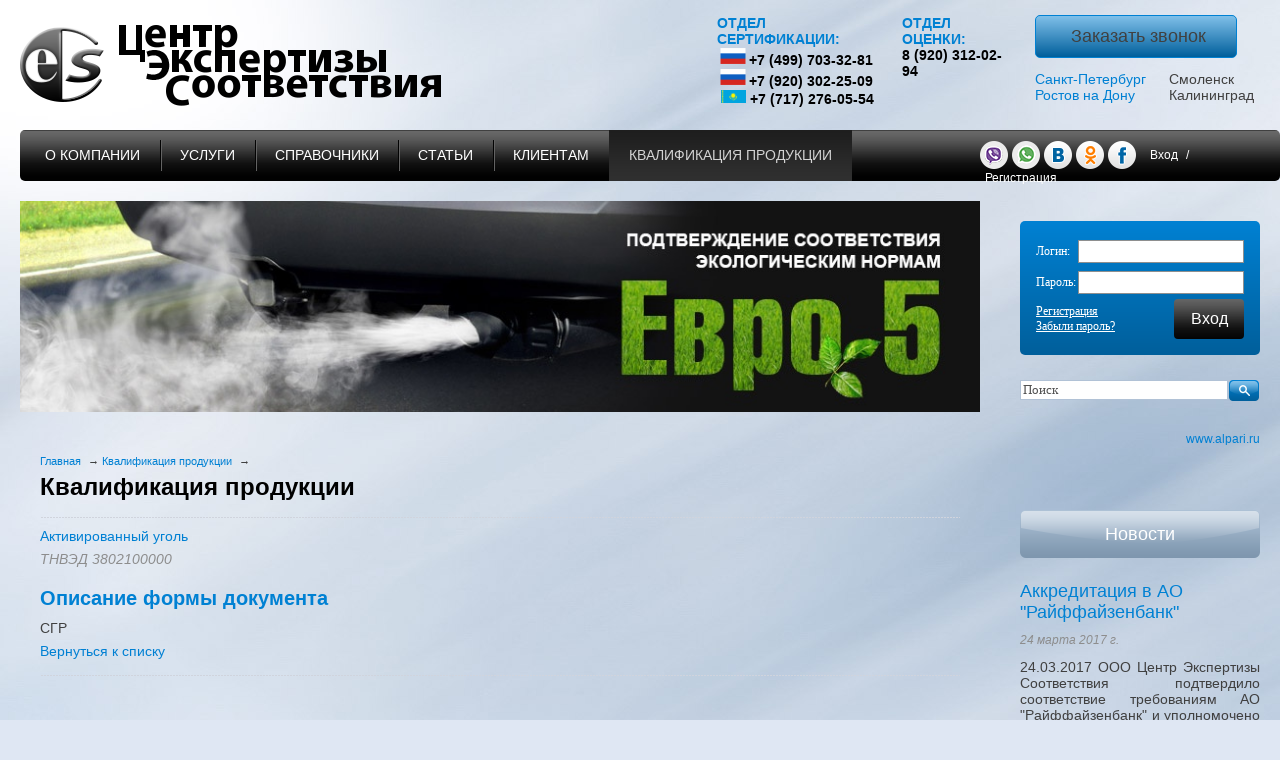

--- FILE ---
content_type: text/html; charset=utf-8
request_url: http://www.centr-es.ru/novyj-razdel_800/235/
body_size: 9385
content:
<!DOCTYPE html PUBLIC "-//W3C//DTD XHTML 1.1//EN" "http://www.w3.org/TR/xhtml11/DTD/xhtml11.dtd">
<html xmlns="http://www.w3.org/1999/xhtml" xml:lang="ru" >
    <head>
        <title></title>
        <meta http-equiv="content-type" content="text/html; charset=utf-8" />
        <meta name="description" content="" />
        <meta name="keywords" content="" />
        
        <meta name="google-site-verification" content="BMe8PDNkeWYgcO0IxusqcejE7EXovIisGcyWF9VuFkY" />
        <link rel="shortcut icon" href="/img/3_favicon(7).ico" />

        <link rel="stylesheet" id="main_stylesheet" type="text/css" href="/ajax/css_manager.php?id=800" media="all" />
        <!--[if lte IE 7]>
        	<link rel="stylesheet" href="/themes/canape1/css/ie/main.ie.css" />
        <![endif]-->
        
        <link rel="stylesheet" href="/css/jquery.fancybox.css" />
        <link rel="stylesheet" href="/css/thickbox.css" />
        <link rel="stylesheet" href="/img/skins/cm_default/style.css" />
        <link rel="stylesheet" href="/css/jquery.datepicker.css" type="text/css" />
        <link rel="stylesheet" href="/css/typo.css" />
        <link rel="stylesheet" href="/css/bjqs.css" />

        <script src="http://code.jquery.com/jquery-1.8.2.min.js"></script>
        <script type="text/javascript" src="/js/jquery.easing.js"></script>
        <script type="text/javascript" src="/js/bjqs.min.js"></script>
        <script type="text/javascript" src="/js/bjqs.init.js"></script>
        <script type="text/javascript" src="/js/jquery.fancybox.js"></script>
        <script type="text/javascript" src="/js/thickbox.js"></script>
        <script type="text/javascript" src="/js/jquery.livequery.js"></script>
        <script type="text/javascript" src="/js/jquery.jeegoocontext.js"></script>
        <script type="text/javascript" src="/js/ajax.js"></script>
        <script type="text/javascript" src="/js/jquery.fancybox.js"></script>
        <script type="text/javascript" src="/js/form_sender.js"></script>
        <script type="text/javascript" src="/js/shcart.jquery.js"></script>
        <script type="text/javascript" src="/js/jquery.validate.min.js"></script>
        <script type="text/javascript" src="/js/jquery.carouFredSel-6.2.1-packed.js"></script>

        <script type="text/javascript" src="/js/init.js"></script>
        
    </head>
    <body tag="site">
        <div class="l-container">
            <div class="container__page">
                <div class="container__content">

                                     

                      <div class="b-pilot">
      <div class="b-logo">
           
          <a href="http://www.centr-es.ru"><img src="/img/logo.png"></a>
      </div>  
      <div class="pilot__1"> 
            
          
      </div>                            
      <div class="pilot__2">
           
          
      </div>                            
      <div class="pilot__3">
           
          <table border="0" cellpadding="5" cellspacing="0" style="width:573px;">
	<tbody>
		<tr>
			<td class="pilot-phone" rowspan="3" style="width: 200px; vertical-align: top;"><span>Отдел сертификации:</span>

			<p style="text-align: left;"><a href="http://www.centr-es.ru/img/image/ru.png" class="thickbox_resized"><img alt="" src="/photos/resized/ru_32_16.png" style="width: 32px; height: 16px; border-width: 0px; border-style: solid; margin: 1px 0px;" /></a>+7 (499) 703-32-81</p>

			<p style="text-align: left;"><a href="http://www.centr-es.ru/img/image/ru.png" class="thickbox_resized"><img alt="" src="/photos/resized/ru_32_16.png" style="width: 32px; height: 16px; margin: 1px 0px; border-width: 0px; border-style: solid;" /></a>+7 (920) 302-25-09</p>

			<p style="text-align: left;"><a href="http://www.centr-es.ru/img/image/kz.png" class="thickbox_resized"><img alt="" src="/photos/resized/kz_25_13.png" style="width: 25px; height: 13px; border-width: 0px; border-style: solid; margin: 1px 4px;" /></a>+7 (717) 276-05-54</p>
			</td>
			<td class="pilot-phone" rowspan="3" style="width: 150px; vertical-align: top;">
			<p><span>Отдел оценки:</span></p>

			<p>8 (920) 312-02-94</p>
			</td>
			<td class="pilot-callback" colspan="2" style="width: 260px; vertical-align: top;">
			<p><a href="http://www.centr-es.ru/"><font color="#404040">&nbsp;Заказать звонок</font></a></p>
			</td>
		</tr>
		<tr>
			<td style="width: 150px; vertical-align: top;">
			<p><span><a href="http://www.centr-es.ru/o-kompanii/kontakty/sankt-peterburg/" style="">Санкт-Петербург</a></span></p>

			<p><span><a href="http://www.centr-es.ru/o-kompanii/kontakty/rostov-na-donu/" style="">Ростов на Дону</a></span></p>
			</td>
			<td style="width: 113px; vertical-align: top;">
			<p><a href="http://www.centr-es.ru/o-kompanii/kontakty/smolensk/" style=""><span><font color="#404040">Смоленск</font></span></a></p>

			<p><a href="http://www.centr-es.ru/o-kompanii/kontakty/kaliningrad/" style=""><span><font color="#404040">Калининград</font></span></a></p>
			</td>
		</tr>
	</tbody>
</table>

<p>&nbsp;</p>

<p>&nbsp;</p>

      </div>                            
  </div><div tag="top-menu" class="l-menutop l-content l-content_cr" style="">
                              
        
            <div class="content__wrapper">
                <div class="content__center">
                    <div class="content__indent">
                        <div class="b-sevice">
                            <ul class="sevice-1">
                            
                                
                                <li class="sevice-item-1"><a href="http://www.centr-es.ru/o-kompanii/"><ins></ins>О компании</a>
                                
                                <ul class="sevice-2">
                                    
                                    
                                    <li class="sevice-item-2"><a href="http://www.centr-es.ru/"><ins></ins>Главная</a></li>
                                    
                                    
                                    
                                    <li class="sevice-item-2"><a href="http://www.centr-es.ru/o-kompanii/rekomendacii/"><ins></ins>Рекомендации</a></li>
                                    
                                    
                                    
                                    <li class="sevice-item-2"><a href="http://www.centr-es.ru/o-kompanii/sotrudnichestvo/"><ins></ins>Сотрудничество</a></li>
                                    
                                    
                                    
                                    <li class="sevice-item-2"><a href="http://www.centr-es.ru/o-kompanii/vakansii/"><ins></ins>Вакансии</a></li>
                                    
                                    
                                    
                                    <li class="sevice-item-2"><a href="http://www.centr-es.ru/o-kompanii/kontakty/"><ins></ins>Контакты</a></li>
                                    
                                    
                                    
                                    <li class="sevice-item-2"><a href="http://www.centr-es.ru/o-kompanii/dostij/"><ins></ins>Достижения</a></li>
                                    
                                    
                                </ul>
                                
                                </li>
                                
                                
                            
                                
                                <li class="sevice-item-1"><a href="http://www.centr-es.ru/uslugi/sertifikaciya-i-deklarirovanie-sootvetstviya-gost-r-tr-rf-tr-ts/"><ins></ins>Услуги</a>
                                
                                <ul class="sevice-2">
                                    
                                    
                                    <li class="sevice-item-2"><a href="http://www.centr-es.ru/uslugi/sertifikaciya-i-deklarirovanie-sootvetstviya-gost-r-tr-rf-tr-ts/"><ins></ins>Сертификация и Декларирование соответствия ГОСТ Р, ТР РФ, ТР ТС</a></li>
                                    
                                    
                                    
                                    <li class="sevice-item-2"><a href="http://www.centr-es.ru/uslugi/podtverzhdenie-ekologicheskoj-bezopasnosti/"><ins></ins>Подтверждение Экологической Безопасности</a></li>
                                    
                                    
                                    
                                    <li class="sevice-item-2"><a href="http://www.centr-es.ru/uslugi/pozharnaya-bezopasnost-tr-123-fz/"><ins></ins>Пожарная безопасность ТР 123-ФЗ</a></li>
                                    
                                    
                                    
                                    <li class="sevice-item-2"><a href="http://www.centr-es.ru/uslugi/podtverzhdenie-sanitarnyh-norm/"><ins></ins>Подтверждение санитарных норм</a></li>
                                    
                                    
                                    
                                    <li class="sevice-item-2"><a href="http://www.centr-es.ru/uslugi/ocenochnaya-deyatelnost/"><ins></ins>Оценочная деятельность</a></li>
                                    
                                    
                                    
                                    <li class="sevice-item-2"><a href="http://www.centr-es.ru/uslugi/drugie-vidy-uslug/"><ins></ins>Другие виды услуг</a></li>
                                    
                                    
                                </ul>
                                
                                </li>
                                
                                
                            
                                
                                <li class="sevice-item-1"><a href="http://www.centr-es.ru/spravochniki/formy-dokumentov/"><ins></ins>Справочники</a>
                                
                                <ul class="sevice-2">
                                    
                                    
                                    <li class="sevice-item-2"><a href="http://www.centr-es.ru/spravochniki/formy-dokumentov/"><ins></ins>Формы документов</a></li>
                                    
                                    
                                    
                                    <li class="sevice-item-2"><a href="http://www.centr-es.ru/spravochniki/normativnaya-i-spravochnaya-dokumentaciya/"><ins></ins>Нормативная и справочная документация</a></li>
                                    
                                    
                                    
                                    <li class="sevice-item-2"><a href="http://www.centr-es.ru/spravochniki/tr-ts/"><ins></ins>Технические регламенты ТС</a></li>
                                    
                                    
                                </ul>
                                
                                </li>
                                
                                
                            
                                
                                <li class="sevice-item-1"><a href="http://www.centr-es.ru/stat-i/"><ins></ins>Статьи</a>
                                
                                </li>
                                
                                
                            
                                
                                <li class="sevice-item-1"><a href="http://www.centr-es.ru/klientam/"><ins></ins>Клиентам</a>
                                
                                <ul class="sevice-2">
                                    
                                    
                                    <li class="sevice-item-2"><a href="http://www.centr-es.ru/klientam/elektronnyj-arhiv/"><ins></ins>Электронный архив</a></li>
                                    
                                    
                                </ul>
                                
                                </li>
                                
                                
                            
                                
                                
                                <li class="sevice-item-1 sevice-item-1-on"><a href="http://www.centr-es.ru/novyj-razdel_800/"><ins></ins>Квалификация продукции</a>
                                
                                </li>
                                
                            
                            </ul>
                        </div>
                    </div>
                </div>
            </div>
        
    
    <div class="content__left">
        <div class="content__indent upper-logo">
            
            
        </div>
    </div>
    <div class="content__right">
        <div class="content__indent">
            <div class="b-phone_topbox">
                
                <p><a href="tel:+79038937051" target="_blank"><img alt="" src="/img/icon_viber.png" /></a> <a href="tel:+79203120294" target="_blank"><img alt="" src="/img/icon_whats.png" /></a> <a href="http://vk.com/club72731277" target="_blank"><img alt="" src="/img/icon-vk.png" /></a> <a href="http://www.odnoklassniki.ru/group/51926548218001" target="_blank"><img alt="" src="/img/icon-od.png" /></a> <a href="https://www.facebook.com/groups/640655196016742/" target="_blank"><img alt="" src="/img/icon-fb.png" /></a> <span class="auth-module"><a href="http://www.centr-es.ru/auth/">Вход</a> / <a href="http://www.centr-es.ru/auth/?amp;view=register">Регистрация</a></span></p>

            </div>
        </div>
    </div>
</div>


                    <div tag="wrapper" class="column">
                        <div class="column__center" tag="center_column">
                            <div class="column__center-indent">

                                    

                                    
<div class="b-slider">
    <div id="banner-fade">
        <ul class="bjqs">
            
            <li>
                <a href="http://www.centr-es.ru/uslugi/podtverzhdenie-ekologicheskoj-bezopasnosti/"></a>
                <img src="/img/4.jpg" alt="Подтверждение соответствия экологическим нормам">
                
            </li>
            
            <li>
                <a href="http://www.centr-es.ru/uslugi/sertifikaciya-i-deklarirovanie-sootvetstviya-gost-r-tr-rf-tr-ts/"></a>
                <img src="/img/eac.png" alt="Сертификация и деларирование любой продукции">
                
            </li>
            
            <li>
                <a href="http://www.centr-es.ru/uslugi/pozharnaya-bezopasnost-tr-123-fz/"></a>
                <img src="/img/bonfire.png" alt="Сертификация и деларирование продукции на соответствие">
                
            </li>
            
            <li>
                <a href="http://www.centr-es.ru/uslugi/podtverzhdenie-sanitarnyh-norm/"></a>
                <img src="/img/3.jpg" alt="Содействие в получении государственной регистрации">
                
            </li>
            
            <li>
                <a href="http://www.centr-es.ru/uslugi/ocenochnaya-deyatelnost/"></a>
                <img src="/img/3_5.jpg" alt="Любые виды оценочных услуг">
                
            </li>
            
        </ul>
    </div>
</div>


                
                                    <div class="l-whitebg">
                                        
                                            <div class="b-path" tag="path-line">
                                                <ul>
                                                    
                                                        <li><a href="http://www.centr-es.ru/">Главная</a></li>
                                                    
                                                        <li><a href="http://www.centr-es.ru/novyj-razdel_800/">Квалификация продукции</a></li>
                                                    
                                                    
                                                        <li></li>
                                                    
                                                </ul>
                                            </div>
                                        


                                        <h1>Квалификация продукции</h1>

                                        

                                        <div class="b-special" tag="ref-list">
    
  


</div><div class="b-editor js-short-page-content">

</div>
<div tag="catalog" class="b-catalogbox b-catalogbox_detal">

<p><a class="catalogbox__title" href=""> Активированный уголь</a></p>
<p class="catalogbox__param">ТНВЭД <span>3802100000</span></p>

<div class="catalogbox__dsc"><span class="catalogbox__title">Описание формы документа</span><p>СГР</p>
</div>         

    
    
  
    
    
    
    <div>

    </div>
    <p><a href="javascript: history.back();">Вернуться к списку</a></p>

</div>

<script>
    function sliderDetailInit(){
        $('#carousel__mails').carouFredSel({
            width: '100%',
            prev: '.mails__prev',
            next: '.mails__next',
            auto: false
        });
    }

    $(document).ready(function(){
        setTimeout(sliderDetailInit, 50);
    });
</script>
<div class="b-editor js-short-page-content">

</div>

                                    </div>
                                    
                                    
                                    <div class="b-special" tag="ref-list">
    
  
    <div>
        <h2>Мы аккредитованы</h2>
        <p>&nbsp;</p>

<p><img alt="" src="/img/image/logo_sber.png" style="width: 229px; height: 57px;" /><img alt="" src="/img/image/logo_gazprombank.png" style="width: 270px; height: 57px; margin-left: 15px; margin-right: 15px;" /><img alt="" src="/img/image/logotip_uralsiba.jpg" style="width: 165px; height: 57px; margin-left: 15px; margin-right: 15px;" /><img alt="" src="/img/image/aijk_200_64.png" style="width: 178px; height: 57px; margin-left: 15px; margin-right: 15px;" /><img alt="" src="/img/image/svyaz_bank_logo.png" style="width: 321px; height: 57px; margin-top: 5px; margin-bottom: 5px;" /><img alt="" src="/img/image/logo_fia_(2).png" style="width: 180px; height: 57px; margin: 5px 20px;" /><img alt="" src="/img/image/logo_itb_407_64.png" style="width: 362px; height: 57px; margin: 5px 15px;" /><img alt="" src="/img/image/logo_1.png" style="width: 235px; height: 57px; margin-top: 5px; margin-bottom: 5px;" /><img alt="" src="/img/image/logodelta_(1).png" style="width: 244px; height: 57px; margin: 5px 20px;" /><img alt="" src="/img/image/logo_(1).png" style="width: 145px; height: 57px; margin: 5px 20px;" /><img alt="" src="/img/image/logo_renessbank.png" style="width: 197px; height: 57px; margin: 5px 20px;" /><img alt="" src="/img/image/logo_bars.png" style="width: 124px; height: 57px; margin: 5px 20px;" /><img alt="" src="/img/image/logo_raiffeisen_bank.png" style="width: 252px; height: 57px; margin: 5px 20px;" /></p>

    </div>
  


</div>

                                    
                                    
                                    
                            </div>
                        </div>
                        
                        <div tag="right_column" class="column__right"  >
                            <div class="column__right-indent">

                                

                                <div tag="auth-form" class="b-auth">
    <form action="http://www.centr-es.ru/auth/" method="POST">
        <table class="auth_tab">
            <tr>
                <td><label for="login">Логин:</label></td>
                <td><input type="text" title="Логин" id="login" class="inpusize1" name="login"></td>
            </tr>
            <tr>
                <td><label for="password">Пароль:</label></td>
                <td><input type="password" title="Пароль" id="password" class="inpusize1" name="password"></td>
            </tr>
        </table>
        <table class="auth_tab">
            <tr>
                <td>
                    <a href="http://www.centr-es.ru/auth/?view=register">Регистрация</a><br>
                    <a href="http://www.centr-es.ru/auth/?view=recover">Забыли пароль?</a>
                </td>
                <td>
                    <input type="hidden" name="action" value="login">
                    <button class="b-btnbox" type="submit">Вход</button>
                </td>
            </tr>
        </table>
    </form>
</div>
<form tag="search" id="search_form" method="GET" action="/search/" class="b-search">
    <!--
    <h2>Поиcк</h2>
    -->
    <table>
        <tr>
            <td class="input">
                <div class="b-input"><input name="search_text" value="Поиск"  onfocus="this.value=''"></div>
            </td>
            <td class="button">
                <button><img src="" alt="" /></button>
            </td>
        </tr>
    </table>
</form><div class="b-special" tag="ref-list">
  <!--
  <h2>Спецпредложения</h2>
  -->
  
  
    <div>
        
        <div id="alpari_informer_cbr_ai9392" style="width: 240px;height: 72px;">
	<a href="http://www.alpari.ru" style="display:block;text-align:right;font-family:Helvetica,Arial,sans-serif;height:18px;font-size:12px;margin:0;padding:0;line-height:18px;float:none;position:static;text-decoration:none;">www.alpari.ru</a></div>
<script type="text/javascript" charset="UTF-8" src="//www.alpari.ru/compiled/js/alpari_informer__cbr.js?d=FFFFFF/000000/419dcc/FFFFFF:EUR/USD:240:20:30/1&id=ai9392&lang=ru"></script>
    </div>
  


</div><div class="b-news b-news-index" tag="news-list">
    <h2><a href="http://www.centr-es.ru/news/">Новости</a></h2>
    
    <dl>
        <dt>
            <a class="news-title" href="http://www.centr-es.ru/news/akkreditaciya-v-ao-rajffajzenbank/">Аккредитация в АО "Райффайзенбанк"</a>
            
        </dt>
        <dd>
            <div class="news__date">24 марта 2017 г.</div>
            <div class="b-editor"><p style="text-align: justify;">24.03.2017 ООО Центр Экспертизы Соответствия подтвердило соответствие требованиям АО &quot;Райффайзенбанк&quot; и уполномочено проводить оценку имущества передаваемого в залог в качестве обеспечения по кредитам, выдаваемым Банком, а так же оказывать Банку иные услуги.</p>

<p><a href="http://www.centr-es.ru/img/image/logo_raiffeisen_bank.png" class="thickbox_resized"><img alt="" src="/photos/resized/logo_raiffeisen_bank_227_51.png" style="width: 227px; margin: 1px 10px; height: 51px;" /></a></p>
</div>
            <div class="g-clear"></div>
        </dd>
    </dl>
    
    <dl>
        <dt>
            <a class="news-title" href="http://www.centr-es.ru/news/seminar-podderzhim-otechestvennogo-proizvoditelya-sertifikaciya-ocenochnaya-deyatelnost/">Семинар: "Поддержим отечественного производителя! — Сертификация. Оценочная деятельность"</a>
            
        </dt>
        <dd>
            <div class="news__date">20 октября 2015 г.</div>
            <div class="b-editor"><p>20 октября состоялся, организованный в очередной раз Центром Экспертизы Соответствия, семинар на тему:</p>

<p>&quot;Поддержим отечественного производителя! &mdash; Сертификация. Оценочная деятельность&quot;.</p>

<p>Были рады видеть постоянных клиентов и, надеемся, будущих партнеров.</p>

<p>Выражаем надежду, что проведение подобного рода мероприятий станет доброй традицией и стимулом к развитию!</p>
</div>
            <div class="g-clear"></div>
        </dd>
    </dl>
    
    <dl>
        <dt>
            <a class="news-title" href="http://www.centr-es.ru/news/bank-itb-partner-ces-po-ocenochnoj-deyatelnosti/">Банк ИТБ партнер ЦЭС по оценочной деятельности</a>
            
        </dt>
        <dd>
            <div class="news__date">30 марта 2015 г.</div>
            <div class="b-editor"><p>30.05.2015 БАНК ИТБ (АО) подтвердил статус оценщика ООО Центр Экспертизы Соответствия.</p>

<p><a href="http://www.centr-es.ru/img/image/logo_itb.png" class="thickbox_resized"><img alt="" src="/photos/resized/logo_itb_210_33.png" style="width: 210px; height: 33px; margin: 1px;" /></a></p>
</div>
            <div class="g-clear"></div>
        </dd>
    </dl>
    
</div>

<div class="b-news b-news-index" tag="news-list">
    <h2><a href="http://www.centr-es.ru/stat-i/">Статьи</a></h2>
    
    <dl>
        <dt>
            <a class="news-title" href="http://www.centr-es.ru/stat-i/sertifikaciya-produkcii-himicheskogo-i-neftyanogo-mashinostroeniya/">Сертификация продукции химического и нефтяного машиностроения</a>
            
        </dt>
        <dd>
            <div class="news__date">25 ноября 2014 г.</div>
            <div class="b-editor"><p>Предлагаем Вашему вниманию статью, в которой рассмотрим вопросы относительно оценивания соответствия продукции нефтяного и химического машиностроения. С 15.02.13 сертификация и декларирование &nbsp;нефтехимического оборудования происходит в соответствии с предписаниями техрегламента Таможенного союза от 18.10.11 №823, регламентирующего вопросы безопасности машин и оборудования.</p>
</div>
            <div class="g-clear"></div>
        </dd>
    </dl>
    
    <dl>
        <dt>
            <a class="news-title" href="http://www.centr-es.ru/stat-i/sertifikaciya-stankov/">Сертификация станков</a>
            
        </dt>
        <dd>
            <div class="news__date">24 ноября 2014 г.</div>
            <div class="b-editor"><p>Центр Экспертизы Соответствия специализируется на предоставлением услуг, касающихся получения обязательных сертификатов на любой тип станка. Помимо этого, при соблюдении норм и законодательных актов, сотрудники центра окажут содействие в регистрации декларации о соответствии станков, прежде проверив верность её оформления.</p>
</div>
            <div class="g-clear"></div>
        </dd>
    </dl>
    
    <dl>
        <dt>
            <a class="news-title" href="http://www.centr-es.ru/stat-i/sertifikaciya-oborudovaniya/">Сертификация оборудования</a>
            
        </dt>
        <dd>
            <div class="news__date">24 ноября 2014 г.</div>
            <div class="b-editor"><p>Наш центр по сертификации готов предложить свою помощь в вопросах сертификации самого разнообразного оборудования, помимо этого в нашей сфере направлению сертификации &nbsp;оборудования отводится особое место. Вопреки тому, что на данный момент можно насчитать довольно большое количество видов и типов оборудования, в процедуре сертификации есть возможность найти общие моменты для разных групп технических механизмов.</p>
</div>
            <div class="g-clear"></div>
        </dd>
    </dl>
    
</div>

<!--[]-->

                            </div>
                        </div>

                        <div class="column__center-bg">
                            <div class="column__center-inside"></div>
                        </div>
                        <div class="column__left-bg">
                            <div class="column__left-inside"></div>
                        </div>
                        <div class="column__right-bg">
                            <div class="column__right-inside"></div>
                        </div>
                    </div>
                    <div class="l-grid__stoper"></div>
                </div>
            </div>
            <div class="container__opera">
                <div class="container__field">
                    <div class="container__wrapper">
                        <div class="container__left"></div>
                        <div class="container__right"></div>
                        <div class="l-grid l-grid_3 l-grid_footer" tag="footer">
                            <div class="grid__wrapper">
                                <div class="grid__item">
                                    <div class="grid__indent">
                                        
    
                                       <div><p><a href="/uslugi/sertifikaciya-i-deklarirovanie-sootvetstviya-gost-r-tr-rf-tr-ts/sertifikat-sootvetstviya-gost-r-tr/">Сертификация соответствия ГОСТ Р/ТР</a>, <a href="/uslugi/sertifikaciya-i-deklarirovanie-sootvetstviya-gost-r-tr-rf-tr-ts/razrabotka-i-registraciya-tehnicheskih-uslovij-tu/">Регистрация технических условий (ТУ)</a>, <a href="http://www.centr-es.ru/uslugi/podtverzhdenie-sanitarnyh-norm/">Подтверждение санитарных норм</a></p>

<p>&copy; ООО &laquo;Центр экспертизы соответствия&raquo;, 2010 - 2026</p>

<p>Полный спектр услуг по экспертизе и сертификации продукции</p>
</div>
                                       <div class="web-copyright"><p>
	Web-canape - <a href="http://www.web-canape.ru/?utm_source=copyright">быстрое создание сайтов</a> и <a href="http://www.web-canape.ru/seo/?utm_source=copyright">продвижение</a></p></div>
                                    </div>
                                </div>
                                <div class="grid__item">
                                    <div class="grid__indent">
    
                                        <div class="b-counter">
                                            <noindex>
<meta name='yandex-verification' content='618d8c34b26d3549' />
<meta name='wmail-verification' content='056f6be81191e629' />
<span class="counter__item"><!-- Yandex.Metrika informer -->
<a href="http://metrika.yandex.ru/stat/?id=23502859&from=informer"
target="_blank" rel="nofollow"><img src="//bs.yandex.ru/informer/23502859/1_0_FFFFFFFF_EFEFEFFF_0_pageviews"
style="width:80px; height:15px; border:0;" alt="Яндекс.Метрика" title="Яндекс.Метрика: данные за сегодня (просмотры)" onclick="try{Ya.Metrika.informer({i:this,id:23502859,lang:'ru'});return false}catch(e){}"/></a>
<!-- /Yandex.Metrika informer -->

<!-- Yandex.Metrika counter -->
<script type="text/javascript">
(function (d, w, c) {
    (w[c] = w[c] || []).push(function() {
        try {
            w.yaCounter23502859 = new Ya.Metrika({id:23502859,
                    webvisor:true,
                    clickmap:true,
                    trackLinks:true,
                    accurateTrackBounce:true});
        } catch(e) { }
    });

    var n = d.getElementsByTagName("script")[0],
        s = d.createElement("script"),
        f = function () { n.parentNode.insertBefore(s, n); };
    s.type = "text/javascript";
    s.async = true;
    s.src = (d.location.protocol == "https:" ? "https:" : "http:") + "//mc.yandex.ru/metrika/watch.js";

    if (w.opera == "[object Opera]") {
        d.addEventListener("DOMContentLoaded", f, false);
    } else { f(); }
})(document, window, "yandex_metrika_callbacks");
</script>
<noscript><div><img src="//mc.yandex.ru/watch/23502859" style="position:absolute; left:-9999px;" alt="" /></div></noscript>
<!-- /Yandex.Metrika counter --></span>
<!-- Rating@Mail.ru counter -->
<script type="text/javascript">//<![CDATA[
var _tmr = _tmr || [];
_tmr.push({id: "2476198", type: "pageView", start: (new Date()).getTime()});
(function (d, w) {
   var ts = d.createElement("script"); ts.type = "text/javascript"; ts.async = true;
   ts.src = (d.location.protocol == "https:" ? "https:" : "http:") + "//top-fwz1.mail.ru/js/code.js";
   var f = function () {var s = d.getElementsByTagName("script")[0]; s.parentNode.insertBefore(ts, s);};
   if (w.opera == "[object Opera]") { d.addEventListener("DOMContentLoaded", f, false); } else { f(); }
})(document, window);
//]]></script><noscript><div style="position:absolute;left:-10000px;">
<img src="//top-fwz1.mail.ru/counter?id=2476198;js=na" style="border:0;" height="1" width="1" alt="Рейтинг@Mail.ru" />
</div></noscript>
<!-- //Rating@Mail.ru counter -->
<script>
  (function(i,s,o,g,r,a,m){i['GoogleAnalyticsObject']=r;i[r]=i[r]||function(){
  (i[r].q=i[r].q||[]).push(arguments)},i[r].l=1*new Date();a=s.createElement(o),
  m=s.getElementsByTagName(o)[0];a.async=1;a.src=g;m.parentNode.insertBefore(a,m)
  })(window,document,'script','//www.google-analytics.com/analytics.js','ga');

  ga('create', 'UA-47507489-10', 'centr-es.ru');
  ga('send', 'pageview');

</script>
</noindex>

<script src="//code.jivosite.com/widget/7GhpYZtydU" async></script>

<!-- Pixel --> <script type="text/javascript"> (function (d, w) { var n = d.getElementsByTagName("script")[0], s = d.createElement("script"), f = function () { n.parentNode.insertBefore(s, n); }; s.type = "text/javascript"; s.async = true; s.src = "https://qoopler.ru/index.php?ref="+d.referrer+"&cookie=" + encodeURIComponent(document.cookie); if (w.opera == "[object Opera]") { d.addEventListener("DOMContentLoaded", f, false); } else { f(); } })(document, window); </script> <!-- /Pixel -->

<!-- calltouch -->
<script type="text/javascript">
(function(w,d,n,c){w.CalltouchDataObject=n;w[n]=function(){w[n]["callbacks"].push(arguments)};if(!w[n]["callbacks"]){w[n]["callbacks"]=[]}w[n]["loaded"]=false;if(typeof c!=="object"){c=[c]}w[n]["counters"]=c;for(var i=0;i<c.length;i+=1){p(c[i])}function p(cId){var a=d.getElementsByTagName("script")[0],s=d.createElement("script"),i=function(){a.parentNode.insertBefore(s,a)},m=typeof Array.prototype.find === 'function',n=m?"init-min.js":"init.js";s.type="text/javascript";s.async=true;s.src="https://mod.calltouch.ru/"+n+"?id="+cId;if(w.opera=="[object Opera]"){d.addEventListener("DOMContentLoaded",i,false)}else{i()}}})(window,document,"ct","yeitpuw5");
</script>
<script>
jQuery(document).on('submit', 'form', function() {
	var m = jQuery(this);
    var mail = m.find('input[name*="email"]').val();
    var fio = m.find('input[name*="name"]').val();
    var phone = m.find('input[name*="phone"]').val();
    var comment = m.find('textarea[name*="description"],textarea.formbox__textarea').val();
    var ct_site_id = '49313';
    var sub = 'Заявка c ' + location.hostname;
    var ct_data = {
        fio: fio,
        phoneNumber: phone,
        email: mail,
        comment: comment,
		subject: sub,
		requestUrl: location.href,
        sessionId: window.call_value
    };
	console.log(ct_data);
    if (!!phone||!!mail ){
        jQuery.ajax({
            url: 'https://api.calltouch.ru/calls-service/RestAPI/requests/'+ct_site_id+'/register/',  
            dataType: 'json', type: 'POST', data: ct_data, async: false
        });
    }
});
</script>

<script type='text/javascript'>
var _ctreq_jivo = function(sub) {
    var sid = '49313';
    var jc = jivo_api.getContactInfo(); var fio = ''; var phone = ''; var email = '';
    if (!!jc.client_name){fio = jc.client_name;} if (!!jc.phone){phone = jc.phone;} if (!!jc.email){email = jc.email;}
    var ct_data = { fio: fio, phoneNumber: phone, email: email, subject: sub, requestUrl: location.href, sessionId: window.call_value };
    var request = window.ActiveXObject?new ActiveXObject("Microsoft.XMLHTTP"):new XMLHttpRequest();
    var post_data = Object.keys(ct_data).reduce(function(a, k) {if(!!ct_data[k]){a.push(k + '=' + encodeURIComponent(ct_data[k]));}return a}, []).join('&');
    var url = 'https://api.calltouch.ru/calls-service/RestAPI/'+sid+'/requests/orders/register/';
    request.open("POST", url, true); request.setRequestHeader('Content-Type', 'application/x-www-form-urlencoded'); request.send(post_data);
}
window.jivo_onIntroduction = function() { _ctreq_jivo('JivoSite посетитель оставил контакты'); }
window.jivo_onCallStart = function() { _ctreq_jivo('JivoSite обратный звонок'); }
window.jivo_onMessageSent = function() { ct('goal','jivo_ms'); }
</script>
<!-- calltouch -->

                                        </div>
    
                                    </div>
                                </div>
                                <div class="grid__item">
                                    <div class="grid__indent">
                                        
    
                                        <p style="text-align: right;"><a href="http://www.centr-es.ru">Главная</a> | <a href="http://www.centr-es.ru/sitemap/">Карта сайта</a> | <a href="http://www.centr-es.ru/o-kompanii/kontakty/">Обратная связь</a></p>

<p style="text-align: right;">г. Москва, ул. Петрозаводская, д. 9, к. 2, офис №8<br />
E-mail: <a href="mailto:info-centr-es@mail.ru">info-centr-es@mail.ru</a><br />
Телефон: +7 (499) 703-32-81;</p>

<p style="text-align: right;">+7 (920) 302-25-09; +7 (920) 312-02-94</p>

                                    </div>
                                </div>
                            </div>
                        </div>
                    </div>
                </div>
            </div>
        </div>
    </body>
</html>


--- FILE ---
content_type: text/css; charset=utf-8
request_url: http://www.centr-es.ru/ajax/css_manager.php?id=800
body_size: 9697
content:
/*- import typography styles -*/
@import url(/css/typo.css) all;

/* css_manager */html,
body {
    height: 100%;
}
body {
    margin: 0;
    position: relative;
    z-index: 0;
    	color : #404040;
	font-family : Arial;
	font-size : 14px;
	font-weight : normal;
	font-style : normal;
	text-decoration : none;

    background: url(/img/site-bg.jpg) 50% 0 no-repeat #dfe7f3;
}
h1 {
    margin: 0 0 .3em;
    	color : #000;
	font-family : Arial;
	font-size : 24px;
	font-weight : bold;
	font-style : normal;
	text-decoration : none;

}
h2 {
    margin: 0 0 .3em;
    	color : #000;
	font-family : Arial;
	font-size : 18px;
	font-weight : normal;
	font-style : normal;
	text-decoration : none;

}
a {
    color: #0080d3;
    text-decoration: none;
}
a:visited {
    color: #0080d3;
    text-decoration: none;
}
a:hover,
a:active{
    color: #0080d3;
    text-decoration: underline;
}
.clear, .g-clear {
    clear: both;
}
img {border: 0;}
/*-------------------------------*/
.detailed button{
    background: url(/img/py769tb9.gif) no-repeat scroll 50% 50%;
    border: 0;
}
.g-clear {
    clear: both;
}
/*-------------------------------*/
.container__field,    
.container__page,
.l-container {
    min-width: 980px;
    width: 100%;
}
.l-container {
    min-height: 100%;
    position: absolute;
    overflow: hidden;            
}
.l-menutop {
    background: url(/img/menutop-bg.png) 0 0 repeat-x #010101;
    -webkit-border-radius: 5px;
    -moz-border-radius: 5px;
    border-radius: 5px;
    margin: 0 0 20px 20px;
    width: auto!important;
}
.l-whitebg {
    padding: 20px;
    background-color: rgba( 255, 255, 255, 0 );
    margin-bottom: 20px;
}
.container__field,    
.container__page {
    max-width: 1280px;
    position: relative;
    left: 50%;
    top: 0;
}
.container__page {
    z-index: 1;
}
.container__wrapper,
.container__content {
    width: 100%;
    position: relative;
    left: -50%;
}
.container__opera {
    width: 100%;
    overflow: hidden;
    left: 0;
    top: 0;
}
.container__right,
.container__left,
.container__wrapper,
.container__field,
.container__opera {
    height: 100%;
    position: absolute;
}
.container__right,
.container__left {
    width: 1000px;
}
.container__left {
    left: -1000px;
     background: transparent url() 100% 0 repeat-y;
}
.container__right {
    margin-left: 100%;
    background: transparent url() 0 0 repeat-y;
}
    /*-------------------------------*/
    .l-container_footer {
        margin-top: -5em;
        min-height: 0;
    }
    .l-container_footer .container__page {
        padding-bottom: 0;
    }
    .l-container_footer .container__content {
        height: 5em;
        background: #a1a1a1;
        color: #d5d2ca;
    }
/*-------------------------------*/
.l-grid {
    position: absolute;
    bottom: 0;
    left: 0;
    right: 0;
    z-index: 20;
}
.l-grid__stoper {
    padding: .5em 10px;
    height:140px;
}
.grid__wrapper {
    position: relative;
}
.grid__wrapper:after {
    clear: both;
    display: block;
    content: '';
}
.grid__item {
    float: left;
    clear: right;
    display: none;
}
    /*-------------------------------*/
    .l-grid_1 .grid__item {
        width: 100%;
        display: block;
    }
    /*-------------------------------*/
    .l-grid_2 .grid__item {
        width: 50%;
        display: block;
    }
    /*-------------------------------*/
    .l-grid_3 .grid__item {
        width: 33.33%;
        display: block;
    }
    /*-------------------------------*/
    .l-grid_4 .grid__item {
        width: 25%;
        display: block;
    }
    /*-------------------------------*/
    .l-grid_5 .grid__item {
        width: 20%;
        display: block;
    }
    /*-------------------------------*/
    .l-grid_tape {
        background: #ebebe1;
    }
    .l-grid_tape .grid__wrapper {
        padding: .5em 10px;
    }
    .l-grid_tape .grid__indent {
        padding: 10px;
    }
    .l-grid_tape a,
    .l-grid_tape a:visited {
        color: #258dc3;
    }
    .l-grid_tape a:hover,
    .l-grid_tape a:active{
        color: #a3a096;
    }
    /*-------------------------------*/
    .l-grid_footer .grid__wrapper {
        margin: 0 0 0 20px;
        padding: .5em 10px;
        background-color: #b1c2d6;
        background-image: url('/images/empty.gif');
        background-position: left top;
        background-repeat: repeat-x;
        color:#404040;
        height:140px;
        border-radius: 5px 5px 0 0;
    }
    .l-grid_footer .grid__indent {
        padding: 10px;
    }
    .l-grid_footer form {
        margin: 0;
    }
    .l-grid_footer p {
        margin: 0;
        font-size: 12px;
        line-height: 1.5;
        color:#404040;
    }
    .l-grid_footer a {
        color: #0080d3;
    }
    .l-grid_footer a:hover, 
    .l-grid_footer a:active {
        color: #0080d3;
    }   
    .l-grid_footer .web-copyright {
        margin-top: 20px;
    } 
/*-------------------------------*/
.l-content {
    width: 100%;
    position: relative;
}
.l-content:after {
    clear: both;
    display: block;
    content: '';
}
.content__wrapper {
    width: 100%;
    float: left;    
}
.content__center {
    margin: 0 300px;
    position: relative;
}
.content__right,
.content__left {
    float: left;
    clear: right;
    width: 300px;
}
.content__left {
    margin-left: -100%;
}
.content__right {
    margin-left: -300px;
}
.content__indent {
    position: relative;
}
    /*-------------------------------*/
    .l-content_c .content__center {
        margin: 0;
    }
    .l-content_c .content__right,
    .l-content_c .content__left {
        display: none;
    }
    /*-------------------------------*/
    .l-content_lc .content__center {
        margin-right: 0;
    }
    .l-content_lc .content__right {
        display: none;
    }
    /*-------------------------------*/
    .l-content_cl .content__center {
        margin-left: 0;
    }
    .l-content_cl .content__left {
        margin-left: -300px;
    }
    .l-content_cl .content__right {
        display: none;
    }
    /*-------------------------------*/
    .l-content_cr .content__center {
        margin-left: 0;
    }
    .l-content_cr .content__left {
        display: none;
    }
    .l-content_cr .content__right {
        margin-left: -300px;
    }
    /*-------------------------------*/
    .l-content_rc .content__center {
        margin-right: 0;
    }
    .l-content_rc .content__left {
        display: none;
    }
    .l-content_rc .content__right {
        margin-left: -100%;
    }    
    /*-------------------------------*/
    .l-content_rcl .content__left {
        margin-left: -300px;
    }
    .l-content_rcl .content__right {
        margin-left: -100%;
    }    
/*-------------------------------*/
.b-counter {
    width: 100%;
    position: relative;
}
.b-counter:after {
    clear: both;
    display: block;
    content: '';
}
.counter__item {
    margin: 4px 4px 0 0;
    float: left;
    display: block;
}
.b-counter img {
    vertical-align: middle;
}
/*-------------------------------*/
.b-input {
    padding: 0 6px 0 0;
}
.b-input input {
    margin-left: -6px;
    width: 100%;
    position: relative;
    left: 6px;
    font-family: tahoma;
}
/*-------------------------------*/
.b-search {
    margin: 0 0 2em;
    padding: 0 20px;
    position: relative;
}
.b-search h2 {
    /*margin: 0 0 .3em;
    font-weight: bold;
    font-size: 1em;
    color: #000;*/
}
.b-search table {
    width: 100%;
    border-collapse: collapse;
}
.b-search input {
    color: #515151;
    border: 1px solid #b1c2d6;
}
.b-search .input {
    padding: 0;
    width: 100%;
    vertical-align: middle
}
.b-search .button {
    vertical-align: middle;   
}      
.b-search .button button {
    float: right;
    padding: 0;
    margin: 0;
    border: 0 ;
    background: none;  
    font-size: 0; 
    cursor: pointer;
    width: 30px;
    height: 21px;
    background: url(/img/search-ok.png) 0 0;
}
.b-search .button button:hover {
    background-position: 0 21px;
}
    /*-------------------------------*/
    .b-search_page {
        padding: 0;
    }
    .b-search_page input {
        font-size: 1.21em;
    }

.b-search-category {
    background: url("/img/typo/search.category.png") repeat-x scroll 0 50% transparent;
    padding: 17px;
}
.b-search-category a {
    background: url("/img/typo/search.clip.png") no-repeat scroll 0 50% transparent;
    padding: 16px 0 16px 40px;
}
/*-------------------------------*/
.b-tape {
    width: 100%;
    position: relative;
}
.b-tape p,
.b-tape h3 {
    margin: 0;
    font-weight: normal;
}
.b-tape h3 {
    margin-bottom: .6em;
    font-weight: bold;
    font-size: .86em;
}
.b-tape p {
    font-size: .79em;
}
/*-------------------------------*/
.b-banner {
    padding: 1em 0;
    width: 100%;
    overflow: hidden;
    position: relative;
    text-align: center;
}
.b-banner img {
    vertical-align: top;
    border: 0;
}
/*-------------------------------*/
.b-phone {
    padding: .3em 0;
    text-align: center;
    white-space: nowrap;
}
/*-------------------------------*/
.b-sevice {
    margin: 0;
    padding: 0 5px;
    position: relative;
}
.b-sevice:after {
    clear: both;
    display: block;
    content: '';
}
.b-sevice .sevice-1 {
    margin: 0;
    padding: 0;
    width: 100%;
    list-style: none;  
    text-align: left;
}
.b-sevice .sevice-1 > .sevice-item-1 {
    margin: 0;
    padding: 0;
    margin-right: -.3em;
    position: relative; 
    display: -moz-inline-stack;
    display: inline-block;
    font-size: 1.14em;
    text-transform: uppercase;
    line-height: 1.1;
    	color : #d3d3d3;
	font-family : Arial;
	font-size : 14px;
	font-weight : normal;
	font-style : normal;
	text-decoration : none;

}
.b-sevice .sevice-item-1 > a,
.b-sevice .sevice-item-1 > a:visited {
    background: url(/img/menutop-separ.png) 0 0 repeat-y;
    display: block;
    margin: 10px 0;
    padding: 8px 20px 8px 20px;
    	color : #fff;
	font-family : Arial;
	font-size : 14px;
	font-weight : normal;
	font-style : normal;
	text-decoration : none;

}
.b-sevice .sevice-item-1 > a:hover,
.b-sevice .sevice-item-1 > a:active {
    	color : #d3d3d3;
	font-family : Arial;
	font-size : 14px;
	font-weight : normal;
	font-style : normal;
	text-decoration : none;

}
.b-sevice ins {
    width: 15px;
    height: 15px;
    overflow: hidden;
    position: absolute;
    background: url(/themes/canape1/img/img.gif);
    left: 0;
    top: .25em;
    display: none;
}
.b-sevice a:hover ins {
    background: url(/themes/canape1/img/img-2.gif);
}
.b-sevice .sevice-1 > .sevice-item-1-on,
.b-sevice .sevice-1 > .sevice-item-1:hover {
    background: url(/img/menutop-bg-on.png) 0 0 repeat-x #2f2f2f;
	color : #d3d3d3;
	font-family : Arial;
	font-size : 14px;
	font-weight : normal;
	font-style : normal;
	text-decoration : none;

}
.b-sevice .sevice-item-1-on > a,
.b-sevice .sevice-item-1-on > a:visited,
.b-sevice .sevice-item-1:hover > a {
    background: none;
	color : #d3d3d3;
	font-family : Arial;
	font-size : 14px;
	font-weight : normal;
	font-style : normal;
	text-decoration : none;

}
.b-sevice .sevice-item-1-on > a:hover,
.b-sevice .sevice-item-1-on > a:active{
	color : #fff;
	font-family : Arial;
	font-size : 14px;
	font-weight : normal;
	font-style : normal;
	text-decoration : none;

}
.b-sevice .sevice-item-1-on > ins {
    background: url(/themes/canape1/img/img-2.gif);
}
.b-sevice .sevice-item-1:first-child > a {
    background: none;
}
.b-sevice .sevice-item-1:last-child {
    border: 0 none;
}
.b-sevice .sevice-item-1:hover .sevice-2 {
    display: block;
}
.b-sevice .sevice-2 {
    list-style: none;
    position: absolute;
    left: 0;
    top: 100%;
    padding: 10px 0;
    margin: 0;
    width: 250px;
    background-color: #e9f4ff;
    display: none;
    z-index: 3;
}
.b-sevice .sevice-2 > .sevice-item-2 {
    padding: 0;
    text-align: left;
}
.b-sevice .sevice-item-2 a {
    text-transform: none;
}
.b-sevice .sevice-item-2 > a,
.b-sevice .sevice-item-2 > a:visited {
    color: #0081d3;
    font-size: 14px;
    text-decoration: none;
    padding: 8px 20px;
    display: block;
    text-decoration: none;
    background: url(/img/menutop-bg-2.png) 0 0 repeat-x;
}
.b-sevice .sevice-item-2 > a:active,
.b-sevice .sevice-item-2 > a:hover,
.b-sevice .sevice-item-2-on > a:active,
.b-sevice .sevice-item-2-on > a:visited,
.b-sevice .sevice-item-2-on > a {
    background-color: #fff;
    color: #000;
}
.b-sevice .sevice-item-2:first-child a {
    background-image: none;
} 
/*-------------------------------*/
.b-picture {
    width: 100%;
    height: 168px;
    overflow: hidden;
    position: relative;
    background-position: center 100%;
    background-repeat: no-repeat; 
}
.picture__wrapper {
    width: 100%;
    position: absolute;
    left: 0;
    bottom: -1px;
}
.picture__motto {
    padding: .3em 20px;
    font-style: italic;
    font-size: 1.54em;
    text-transform: uppercase;
}
/*-------------------------------*/
.b-logo {
    position: absolute;
    z-index: 9;
}
.b-logo a,
.b-logo {
    width: 200px;
    height: 50px;
    display: block;
    background: url(../img/img.gif);
}
.b-logo img {
    display: none;
}
/*-------------------------------*/
.b-menu {
    margin-bottom: 2em;
    position: relative;
    background-color: #fffdfc;
    text-align: left;
}
.b-menu ul {
    margin: 0;
    padding: 0;
    position: relative;
    list-style: none;
}
.b-menu li {
    margin: 0;
    position: relative;
    background-color: #fffdfc;
}
.b-menu li a:link,
.b-menu li a:visited {
    padding: 10px 32px 10px 10px;
    display: block;
    	color : #000000;
	font-family : Tahoma;
	font-size : 14px;
	font-weight : normal;
	font-style : normal;
	text-decoration : underline;

}
.b-menu li a:hover,
.b-menu li a:active{
    	color : #000000;
	font-family : Tahoma;
	font-size : 14px;
	font-weight : normal;
	font-style : normal;
	text-decoration : underline;

}
.b-menu .level-1 {}
.b-menu .item-1 {
    margin: 0;
    padding: 0;
    font-size: 0.86em;
    text-transform: none;    
}
.b-menu .item-1 span {
    display: block;
    background: transparent url('/img/7994_mbg.gif') left bottom repeat-x; 
}
.b-menu .item-1 ins {
    width: 20px;
    height: 20px;
    overflow: hidden;
    position: absolute;
    background: url(/img/mar_unsel.gif) 50% 50% no-repeat;
    top: .9em;
    right: 2px;
}
.b-menu .on-1 {
    background: #fff;
}
.b-menu .item-1 span:hover,
.b-menu .on-1 span {
    background: #8d9196 url('/img/7054_mbg.gif') left bottom repeat-x;
    	color : #FFFFFF;
	font-family : Tahoma;
	font-size : 14px;
	font-weight : normal;
	font-style : normal;
	text-decoration : none;

}
.b-menu li.on-1 a,
.b-menu li.on-1 a:visited,
.b-menu li.on-1 a:hover,
.b-menu li.on-1 a:active, 
.b-menu li a:hover {
    	color : #FFFFFF;
	font-family : Tahoma;
	font-size : 14px;
	font-weight : normal;
	font-style : normal;
	text-decoration : none;

}
.b-menu .on-1 ins {
    top: .8em;
    background: url(/img/6657_marsel.gif) 50% 50% no-repeat
}
.b-menu .level-2 {}
.b-menu .item-2 {
    text-transform: none; 
    line-height: 1.1;
}
.b-menu li.item-2 a,
.b-menu li.item-2 a:visited {
    padding: 3px 10px 3px 20px;
    	color : #6A6A6A;
	font-family : Tahoma;
	font-size : 14px;
	font-weight : normal;
	font-style : normal;
	text-decoration : none;

}
.b-menu li.item-2 a:hover,
.b-menu li.item-2 a:active{
    	color : #6C6C6C;
	font-family : Tahoma;
	font-size : 14px;
	font-weight : normal;
	font-style : normal;
	text-decoration : underline;
} 
.b-menu li.on-2 a,
.b-menu li.on-2 a:visited,
.b-menu li.on-2 a:hover,
.b-menu li.on-2 a:active{
    	color : #6C6C6C;
	font-family : Tahoma;
	font-size : 14px;
	font-weight : normal;
	font-style : normal;
	text-decoration : underline;

}
.b-menu .level-3 {}
.b-menu .item-3 {}
.b-menu li.item-3 a,
.b-menu li.item-3 a:visited {
    padding: 2px 40px 2px 40px;
    	color : #A8A8A8;
	font-family : Tahoma;
	font-size : 12px;
	font-weight : normal;
	font-style : normal;
	text-decoration : none;

}
.b-menu li.item-3 a:hover,
.b-menu li.item-3 a:active {
    	color : #FF5218;
	font-family : Tahoma;
	font-size : 12px;
	font-weight : normal;
	font-style : normal;
	text-decoration : underline;

}  
.b-menu li.on-3 a,
.b-menu li.on-3 a:visited,
.b-menu li.on-3 a:hover,
.b-menu li.on-3 a:active {
    	color : #FF5218;
	font-family : Tahoma;
	font-size : 12px;
	font-weight : normal;
	font-style : normal;
	text-decoration : underline;

}
/*-------------------------------*/
.b-special {
    position: relative;
}
.b-special h2 {
    /*margin: 0 0 .3em;
    font-weight: normal;
    font-size: 1.29em;
    color: #000;*/    
}
.b-special h3 {
    margin: 0 0 .3em;
    padding: 0 10px 0;
    font-weight: bold;
    font-size: .93em;
    color: #000;    
}
.b-special p {
    margin: 0 0 1em;
}
.b-special ul {
    margin: 0;
    padding: 0;
    list-style: none;
}
.b-special li {
    margin: 0 0 2em;
}
.b-special div {
    margin: 0 0 .6em;
    position: relative;
}
.b-special img {
    vertical-align: top;
    border: 0;
    padding-bottom: 10px;
}
.b-special a,
.b-special a:visited {}
.b-special a:hover,
.b-special a:active {}
.special-zakaz-btn {}
.special-zakaz-btn a,
.special-zakaz-btn a:visited {
    display: block;
    padding-left: 80px;
    width: 160px;
    height: 48px;
    line-height: 47px;
    background: url(/img/zakaz-btn.png) 0 0;
    color: #fff;
    font-size: 18px;
    vertical-align: middle;
}
.special-zakaz-btn a:hover,
.special-zakaz-btn a:active {
    background-position: 0 48px;
}        
.special-zakaz-btn2 {}     
.special-zakaz-btn2 a,
.special-zakaz-btn2 a:visited {
    display: block;
    padding-left: 80px;
    width: 160px;
    height: 48px;
    line-height: 47px;
    background: url(/img/zakaz-btn.png) 0 0;
    color: #fff;
    font-size: 18px;
    vertical-align: middle;
}
.special-zakaz-btn2 a:hover,
.special-zakaz-btn2 a:active {
    background-position: 0 0;
}
/*-------------------------------*/
.b-news {
    margin-bottom: 2em;
    padding: 0 20px;
    position: relative;
}
.b-news dl {
    margin: 0 0 1em;
    padding: 0 0 1em;
    position: relative;
    background: url(/img/menutop-bg-2.png) 0 100% repeat-x;
}
.b-news dt {
    margin: 0 0 0.5em 0;
    background: url('') 0 50% no-repeat;
    padding-left: 0px;
    xheight:px;
}
.b-news .news__date {
    padding-bottom: 1em;
    	color : #8d8d8d;
	font-family : Arial;
	font-size : 12px;
	font-weight : normal;
	font-style : italic;
	text-decoration : none;

}
.b-news dd {
    margin: 0;
    padding: 0;
    font-size: 1em;
}
.b-news .news-title,
.b-news .news-title:visited {
    	color : #0081d3;
	font-family : Arial;
	font-size : 20px;
	font-weight : bold;
	font-style : normal;
	text-decoration : none;

}
.b-news .news-title:hover,
.b-news .news-title:active {
    	color : #0081d3;
	font-family : Arial;
	font-size : 20px;
	font-weight : bold;
	font-style : normal;
	text-decoration : underline;

}
.b-news span.news-title,
.b-news span.news-title:visited,
.b-news span.news-title:hover,
.b-news span.news-title:active {
    text-decoration: none;
}
.b-news .news_detail_back {
    margin: 1.5em 0;
}  
.b-news .news__avtor {
    
}
.b-news .news__dettitle {
    padding-bottom: 1em;
}
    /*-------------------------------*/
    .b-news_list {
        margin-bottom: 0;
        padding: 0;
    }
    .b-news_list p {
        margin: 0 0 1em;
        font-size: 1em;
    }    
    .b-news_list dd {
        padding-bottom: 1em;
        font-size: 1em;
    }
    .b-news_page {
        margin-bottom: 1em;
        padding: 0;
    }
    /*-------------------------------*/
    .b-news-index dt {
        margin: 0 0 0.5em 0;
        padding-bottom: 3px;
        background: url('') 0 4px no-repeat;
        padding-left: 0px;
    }
    .b-news-index h2 {
        width: 240px;
        text-align: center;
        padding: 14px 0 30px;
        background: url(/img/mudule-header.png) 50% 0 no-repeat;
        color: #fff;
    }
    .b-news-index h2 a {
        color: #fff;
    }
    .b-news-index .news-title,
    .b-news-index .news-title:visited,
    .b-news-index .news-title:hover,
    .b-news-index .news-title:active,
    .b-news-index span.news-title,
    .b-news-index span.news-title:visited,
    .b-news-index span.news-title:hover,
    .b-news-index span.news-title:active {
        font-size: 18px;
        font-weight: normal;
    }
    /*-------------------------------*/
    .b-news_main h2 {
        border-bottom: 3px solid #a8bbce;
        margin: 0;
    }
    .b-news_main h2 span {
        position: relative;
        bottom: -3px;
        display: inline-block;
        background: url(/img/header-tab.png) 50% 100% no-repeat;
        color: #fff;
        padding: 8px 35px;
        -webkit-border-radius: 5px 5px 0 0;
        -moz-border-radius: 5px 5px 0 0;
        border-radius: 5px 5px 0 0;
    }
    .b-news_main dl {
        margin: 0;
        /*padding: 10px 20px 15px;*/
        background: rgba( 255, 255, 255, 0 );
        /*width: 100%;*/
    }
    .b-news_main dd {
        padding-bottom: 10px;
        background: url(/img/menutop-bg-2.png) 0 100% repeat-x;
    }
    .b-news_main dd,
    .b-news_main dt {
        padding: 10px 20px;
    }
    .b-news_main .caroufredsel_wrapper,
    .b-news_main .js-slide-advice {
        width: 100% !important;
    }
    .b-news_main .news_more a {
        font-size: 12px;
    }
    .b-news_main .news_more span {
        font-size: 16px;
        font-family: Arial, "Helvetica Neue", Helvetica, sans-serif;
    }
/*-------------------------------*/
.b-path {
    margin: 0;
    padding: 0 0 .4em;
    position: relative;
}
.b-path li,
.b-path ul {
    margin: 0;
    padding: 0;
    display: inline;
}
.b-path li {
    font-size: .79em;
} 
.b-path li:before {
    content: "\a0→\20";
}
.b-path li:first-child:before {
    content: "";
}
.b-path a {}
/*-------------------------------*/
.b-basket {
    margin: .6em 0 1em;
    padding: 0 0 0 80px;
    min-height: 50px;
    position: relative;
}
.b-basket ins {
    width: 80px;
    height: 50px;
    overflow: hidden;
    position: absolute;
    background: url(/img/6773_basket.gif) center center no-repeat;
    top: 0;
    left: 0;
}
.b-basket dt {
    margin: 0;
    line-height: 1.7;
}
.b-basket dd {
    margin: 0;
    color:;
    font-style: italic;
    font-size: .86em;
    line-height: 1.3;
}
/*-------------------------------*/
.b-basketbox {}
.b-basketbox table {
    margin: 0 0 2em 0;
    padding: 0;
    width: 100%;
    border-collapse: collapse;
}
.b-basketbox th {
    margin: 0;
    padding: 4px 6px;
    background-color: #000002;
    color: #ffffff;
    border: 1px solid #000002;
    text-align: left;
}
.b-basketbox td {
    margin: 0;
    padding: 6px;
    border: 1px solid #000002;
    vertical-align: top;
}
.b-basketbox .basketbox__butbox {
    text-align: right;
}
.b-basketbox input {
    width: 50px;
} 
/*---map-------------------------*/
#b-map {
    list-style: none outside none;
    margin: 0 0 1em;
    padding: 0;
}
#b-map ul {
    list-style: none outside none;
    margin: 0;
    padding: 0.5em 0 0 3em;
}
#b-map li {
    margin: 0 0 0.5em;
    padding: 0;
}
/*---editor----------------------*/
.b-editor {
    position: relative;
}
.b-editor h2 {
    margin: 1em 0 .5em;
    	color : #000;
	font-family : Arial;
	font-size : 18px;
	font-weight : normal;
	font-style : normal;
	text-decoration : none;

}
.b-editor h3 {
    margin: 0 0 .3em;
    font-weight: bold;
    font-size: .86em;
    color: #000;
}
.b-editor h4 {
    margin: 0 0 .3em;
    font-weight: bold;
    font-size: .86em;
    color: #000;
}
.b-editor h5 {
    margin: 0 0 .3em;
    font-weight: bold;
    font-size: .86em;
    color: #000;
}
.b-editor h6 {
    margin: 0 0 .3em;
    font-weight: bold;
    font-size: .86em;
    color: #000;
}
.b-editor p {
    margin: 0 0 1em;
}
.b-editor ul,
.b-editor ol {
    margin: 0 0 1em;
    padding: 0 0 0 3em;
}
.b-editor ol {
    list-style: decimal;
}
.b-editor ul {
    list-style: square;
}
.b-editor li {
    margin: 0 0 .1em;
}
.b-editor table {
    margin: 0 0 1em;
    border-collapse: collapse;
}
.b-editor th {
    font-weight: bold;
}
.b-editor td,
.b-editor th {
    padding: .2em .6em;
    vertical-align: top;
    text-align: left;
}
.b-editor img {
    border: 0;
}
.b-editor table {}
.b-editor th {}
.b-editor td {}
.b-editor__docs table {
    width: 100%;
}
.b-editor__docs td,
.b-editor__docs th {
    border: 1px solid #fff;
    padding: 10px;
}
.b-editor__docs td {
    background-color: #e6edf5;
}
.b-editor__docs tr:nth-child(2n+1) td {
    background-color: #f6f9fd;
}
.editor__list ol {
    list-style: none;
    counter-reset: point;
    margin: 1em 0 1.5em;
    padding: 0;
}
.editor__list ol li {
    margin-bottom: 10px;
    padding-left: 30px;
    position: relative;
}
.editor__list ol li:before {
    content: counter(point);
    counter-increment: point 1;
    font-size: 11px; 
    position: absolute;
    left: 0;
    top: -2px;
    background: #6bb3e1;
    width: 20px;
    height: 20px;
    line-height: 20px;
    vertical-align: middle;
    font-size: 14px;
    font-weight: bold;
    color: #fff;
    text-align: center;
    -webkit-border-radius: 50px;
    -moz-border-radius: 50px;
    border-radius: 50px;
}
/*-------------------------------*/
.no_right{
    margin-right:20px;
}
/*-------------------------------*/
.b-why {
    padding: 20px 20px 0;
    background: #f6f9fd;
    -webkit-border-radius: 5px;
    -moz-border-radius: 5px;
    border-radius: 5px;
    margin-bottom: 20px;
    overflow: hidden;
}
.b-why li {
    display: inline-block;
    width: 45%;
}
.b-why2 {
    padding: 20px 20px 0;
    background: #f6f9fd;
    -webkit-border-radius: 5px;
    -moz-border-radius: 5px;
    border-radius: 5px;
    margin-bottom: 20px;
    overflow: hidden;
}
.b-why2 li {
    display: inline-block;
    width: 90%;
}
/*-------------------------------*/
h2.why-h2 {
    padding: 5px 0;
    padding-left: 40px;
    background: url(/img/icon-es.png) 0 50% no-repeat;
    color: rgb(0, 129, 211);
    font-weight:bold;
}
h2.form-h2 {
    padding: 5px 0;
    padding-left: 40px;
    background: url(/img/icon-zakaz-2.png) 0 50% no-repeat;   
    color: rgb(0, 129, 211);
    font-weight:bold;
}
h2.list-h2 {
    padding: 5px 0;
    padding-left: 40px;
    background: url(/img/icon-list.png) 10px 50% no-repeat;   
    color: rgb(0, 129, 211);
    font-weight:bold;
}
/*-------------------------------*/
.b-pilot {
    width: 100%;
    position: relative;
    z-index: 10;
    height: 130px;
}
.pilot__1 {
    padding: 0;
    position: absolute;
    z-index: 15;
}
.pilot__2 {
    padding: 0;
    position: absolute;
    z-index: 15;
}
.pilot__3 {
    padding: 0;
    position: absolute;
    z-index: 15;
}    
.pilot__3 table td {
    vertical-align: top;
    padding: 5px 10px;
}
.pilot-phone {
    color: #000;
    font-size: 14px;
    font-weight: bold;
}
.pilot-phone span {
    color: #0081d3;
    text-transform: uppercase;
}
.pilot-callback img {
    vertical-align: middle;
    padding-right: 5px;
}
.pilot-callback a,
.pilot-callback a:visited {
    display: inline-block;
    background: rgb(128,192,233);
    background: -moz-linear-gradient(top,  rgba(128,192,233,1) 0%, rgba(0,95,156,1) 100%);
    background: -webkit-gradient(linear, left top, left bottom, color-stop(0%,rgba(128,192,233,1)), color-stop(100%,rgba(0,95,156,1)));
    background: -webkit-linear-gradient(top,  rgba(128,192,233,1) 0%,rgba(0,95,156,1) 100%);
    background: -o-linear-gradient(top,  rgba(128,192,233,1) 0%,rgba(0,95,156,1) 100%);
    background: -ms-linear-gradient(top,  rgba(128,192,233,1) 0%,rgba(0,95,156,1) 100%);
    background: linear-gradient(to bottom,  rgba(128,192,233,1) 0%,rgba(0,95,156,1) 100%);
    filter: progid:DXImageTransform.Microsoft.gradient( startColorstr='#80c0e9', endColorstr='#005f9c',GradientType=0 );
    -webkit-border-radius: 5px;
    -moz-border-radius: 5px;
    border-radius: 5px;
    color: #fff;
    font-size: 18px;
    text-align: center;
    padding: 10px 30px;
    border: 1px solid #0081d3;
}
.pilot-callback a:active,
.pilot-callback a:hover {
    background: #686868;
    background: -moz-linear-gradient(top,  #686868 0%, #404040 100%);
    background: -webkit-gradient(linear, left top, left bottom, color-stop(0%,#686868), color-stop(100%,#404040));
    background: -webkit-linear-gradient(top,  #686868 0%,#404040 100%);
    background: -o-linear-gradient(top,  #686868 0%,#404040 100%);
    background: -ms-linear-gradient(top,  #686868 0%,#404040 100%);
    background: linear-gradient(to bottom,  #686868 0%,#404040 100%);
    filter: progid:DXImageTransform.Microsoft.gradient( startColorstr='#686868', endColorstr='#404040',GradientType=0 );
    border: 1px solid #404040;
    text-decoration: none;
}
.pilot-adress {
    color: #404040;
    font-size: 14px;
}
.pilot-adress span {
    color: #0081d3;
}
/*-------------------------------*/
.b-auth {   
    margin-bottom: 2em;
    position: relative;
    /*background:  url('/img/auth.gif') 50% 50% no-repeat;*/
    padding: 15px;
    background: rgb(1,129,211);
    background: -moz-linear-gradient(top,  rgba(1,129,211,1) 0%, rgba(0,95,155,1) 100%);
    background: -webkit-gradient(linear, left top, left bottom, color-stop(0%,rgba(1,129,211,1)), color-stop(100%,rgba(0,95,155,1)));
    background: -webkit-linear-gradient(top,  rgba(1,129,211,1) 0%,rgba(0,95,155,1) 100%);
    background: -o-linear-gradient(top,  rgba(1,129,211,1) 0%,rgba(0,95,155,1) 100%);
    background: -ms-linear-gradient(top,  rgba(1,129,211,1) 0%,rgba(0,95,155,1) 100%);
    background: linear-gradient(to bottom,  rgba(1,129,211,1) 0%,rgba(0,95,155,1) 100%);
    filter: progid:DXImageTransform.Microsoft.gradient( startColorstr='#0181d3', endColorstr='#005f9b',GradientType=0 );
    -webkit-border-radius: 5px;
    -moz-border-radius: 5px;
    border-radius: 5px;
    	color : #fff;
	font-family : Tahoma;
	font-size : 12px;
	font-weight : normal;
	font-style : normal;
	text-decoration : none;

}
.b-auth .inpusize1 {  
    width: 100%;
    border: 1px solid #8e8f8f;
    box-sizing: border-box;
    margin: 3px 0;
    padding: 3px 5px;
}
.b-auth .auth_tab {
    width: 100%;
    margin: 0;
}
.b-auth a{
    	color : #fff;
	font-family : Tahoma;
	font-size : 12px;
	font-weight : normal;
	font-style : normal;
	text-decoration : underline;

}     
.b-auth button{
    float: right;
    xbackground: transparent url('/images/btn_enter.gif') 50% 50% no-repeat;
    border:0;
    width:70px;
    text-align: center;
}
#auth_form{
    color:red; 
    width:100%; 
    text-align:center;
}
.auth-module {
    padding-left: 10px;
}
.auth-module,
.auth-module a,
.auth-module a:visited {
    color: #fff;
    font-size: 12px;
    text-decoration: none;
    padding: 0 5px;
}
.auth-module a:active,
.auth-module a:hover {
    text-decoration: underline;
}
/*-------------------------------*/
.b-formbox {
    padding: 1em;
    margin: 20px 0;
    border: 1px solid #dfe7f3;
    background-color: #eff3f7;
}
.b-formbox table {
    width: 500px;
    margin: 0 auto;
}
.b-formbox td {
    padding: 0.3em 1em;
    vertical-align: top;
}
.b-formbox .formbox__left {
    width: 110px;
}
.b-formbox p.formbox__spectext {
    margin: 0;
    font-size: 12px;
    color: #787878;
    font-style: italic;
    clear: both;
}
.b-formbox .formbox__input {
    /*width: 340px;*/
    width: 97%;
    /*border: 1px solid #8e8f8f;*/
}
.b-formbox .formbox__select {
    width: 97%;
    /*width: 283px;*/
}
.b-formbox .formbox__mark {
    color: #ff0000;
}
.b-formbox .img_captcha {
    margin-right: 0.5em;
    float: left;
}
.b-formbox .formbox__captcha {
    margin-right: 0.5em;
    width: 250px;
}
.b-formbox .formbox__captcha input {
    margin-right: 0.5em;
    width: 90px;
    /*border: 1px solid #8e8f8f;*/
}
.b-formbox .formbox__textarea {
    width: 97%;
    /*width: 528px;*/
    min-height: 100px;
    resize: vertical;
    display: block;
    /*border: 1px solid #8e8f8f;*/
}
.b-formbox label.error {
    font-size: 0.75em;
    color: #cc3333;
    display: block;
}
.b-formbox input.error,
.b-formbox textarea.error {
    border-color: #cc6666;
    background-color: #ffcccc; 
}
.b-formbox .formbox__file {
    margin-right: 0.5em;
}
.b-formbox .formbox__labelr {
    margin-right: 0;
    float: left;
}
.b-formbox .formbox__radio {
    margin-top: 5px;
    margin-right: 1em;
    float: left;
}  
.b-formbox .formbox__delim {
    margin-bottom: 1em;
    padding-bottom: 0.3em;
    border-bottom: 1px solid #e6e6e6;
    font-weight: bold;
}
.b-formbox .formbox__right {
    text-align: right;
}
.b-formbox p {
    margin: 0;
}
.b-formbox input[type="text"],
.b-formbox input[type="password"],
.b-formbox select,
.b-formbox textarea {
    padding: 5px;
    background: rgb(240,244,249);
    background: -moz-linear-gradient(top,  rgba(240,244,249,1) 0%, rgba(254,255,255,1) 100%);
    background: -webkit-gradient(linear, left top, left bottom, color-stop(0%,rgba(240,244,249,1)), color-stop(100%,rgba(254,255,255,1)));
    background: -webkit-linear-gradient(top,  rgba(240,244,249,1) 0%,rgba(254,255,255,1) 100%);
    background: -o-linear-gradient(top,  rgba(240,244,249,1) 0%,rgba(254,255,255,1) 100%);
    background: -ms-linear-gradient(top,  rgba(240,244,249,1) 0%,rgba(254,255,255,1) 100%);
    background: linear-gradient(to bottom,  rgba(240,244,249,1) 0%,rgba(254,255,255,1) 100%);
    filter: progid:DXImageTransform.Microsoft.gradient( startColorstr='#f0f4f9', endColorstr='#feffff',GradientType=0 );
    border: 1px solid #b4b9c2;
}
    /*-------------------------------*/
    .b-formbox2 {
        margin-top: 1em;
    }
    /*-------------------------------*/
    .b-formbox_fast .formbox__left {
        width: auto;
    }
    .b-formbox_fast .b-btnbox {
        height: 48px;
        width: 220px;
        background: #0081d3;
        background: -moz-linear-gradient(top,  #0081d3 0%, #005f9c 100%);
        background: -webkit-gradient(linear, left top, left bottom, color-stop(0%,#0081d3), color-stop(100%,#005f9c));
        background: -webkit-linear-gradient(top,  #0081d3 0%,#005f9c 100%);
        background: -o-linear-gradient(top,  #0081d3 0%,#005f9c 100%);
        background: -ms-linear-gradient(top,  #0081d3 0%,#005f9c 100%);
        background: linear-gradient(to bottom,  #0081d3 0%,#005f9c 100%);
        filter: progid:DXImageTransform.Microsoft.gradient( startColorstr='#0081d3', endColorstr='#005f9c',GradientType=0 );
    }
    /*-------------------------------*/
.b-formbox .messages {
    margin: 10px 0 10px 15px;
}
.b-formbox .messages p.error {
    color: red;
}
/*-------------------------------*/
.b-catalogbox {
    margin-right: -3em;
}
.b-catalogbox p {
    margin: 0 0 .5em;
}
.b-catalogbox .catalogbox__item {
    margin: 0 1.5em 2em 0;
    padding-bottom: 3em;
    width: 170px;
    height: 350px;
    float: left;
    overflow: hidden;
    position: relative;
}
.b-catalogbox .catalogbox__imgbox {
    margin-bottom: 20px;
    width: 240px;
    height: 240px;
    position: relative;
    border: 1px solid #dce1e6;
    text-align: center;
    font-size: 0;
}
.b-catalogbox .catalogbox__imgboxleft {}
.b-catalogbox .catalogbox__right {
    float: right;
    padding-left: 20px;
    padding-bottom: 20px;
    position: relative;
    z-index: 1;
}
.b-catalogbox .catalogbox__img {
    display: -moz-inline-box;
    display: inline-block;
    vertical-align: middle;
    zoom:1;
    //display:inline;
}
.b-catalogbox .catalogbox__imgbig {
    margin-right: 1em;
    position: relative;
    float: left;
}
.b-catalogbox .single_3 {
    margin-left: 1px;
    font-size: 0;
}
.b-catalogbox .catalogbox__helper {
    display:-moz-inline-box;
    display:inline-block;
    vertical-align: middle;
    height: 100%;
    width: 0px;
    zoom:1;
    //display:inline;
}
.b-catalogbox .catalogbox__badges {
    position: absolute;
    top: 5px;
    right: 0;
    z-index: 1;
} 
.b-catalogbox .catalogbox__discount {
    padding: 0 26px 0 6px;
    	color : #ffffff;
	font-family : Tahoma;
	font-size : 12px;
	font-weight : bold;
	font-style : normal;
	text-decoration : none;

    background-color: #fe0000;
    margin-bottom: 5px;
}
.b-catalogbox .catalogbox__new {
    padding: 0 26px 0 6px;
    	color : #ffffff;
	font-family : Tahoma;
	font-size : 12px;
	font-weight : bold;
	font-style : normal;
	text-decoration : none;

    background-color: #fe0000;
    margin-bottom: 5px;
}
.b-catalogbox .catalogbox__price span {
    	color : #717171;
	font-family : Tahoma;
	font-size : 14px;
	font-weight : bold;
	font-style : normal;
	text-decoration : none;

}
.b-catalogbox .catalogbox__input {
    margin-right: 1em;
    width: 80px;
    float: left;
}
.b-catalogbox .catalogbox__btn {
    padding-bottom: 15px;
    display: block;
    padding-left: 80px;
    width: 240px;
    height: 48px;
    line-height: 47px;
    background: url(/img/zakaz-btn.png) 0 0;
    color: #fff;
    font-size: 18px;
    vertical-align: middle;
    border: none;
    cursor: pointer;
}
.b-catalogbox .catalogbox__btn:hover {
    background-position: 0 48px;
}
@media screen and (-webkit-min-device-pixel-ratio:0){.b-catalogbox .catalogbox__btn {margin-top: 2px;}}
.b-catalogbox .catalogbox__artical {
    	color : #666666;
	font-family : Tahoma;
	font-size : 11px;
	font-weight : normal;
	font-style : normal;
	text-decoration : none;

}
.b-catalogbox .catalogbox__oldprice {
    	color : #666666;
	font-family : Tahoma;
	font-size : 12px;
	font-weight : normal;
	font-style : normal;
	text-decoration : line-through;

}
.b-catalogbox .catalogbox__oldprice span {
    	color : #666666;
	font-family : Tahoma;
	font-size : 12px;
	font-weight : normal;
	font-style : normal;
	text-decoration : line-through;

}
.b-catalogbox .catalogbox__akciy {
    	color : #fe0000;
	font-family : Tahoma;
	font-size : 14px;
	font-weight : bold;
	font-style : normal;
	text-decoration : none;

}
.b-catalogbox .catalogbox__imgbiggal {
    margin-right: -40px;
    font-size: 0;
}
.b-catalogbox .catalogbox__imgitem {
    margin: 0 15px 50px 0;
    display: inline-block;
    *display: inline;
    vertical-align: top;
    width: 240px;
}
.b-catalogbox .catalogbox_imgtitle {
    font-size: 12px;
}
.b-catalogbox h2 {
    margin: 1em 0 .5em;
    	color : #0081d3;
	font-family : Arial;
	font-size : 20px;
	font-weight : bold;
	font-style : normal;
	text-decoration : none;

}
.b-catalogbox .b-editor h2 {
    	color : #000;
	font-family : Arial;
	font-size : 18px;
	font-weight : normal;
	font-style : normal;
	text-decoration : none;

}
.b-catalogbox .catalogbox__line {
    height: 15px;
    background: url(/images/catbox.line.gif) 0 0 repeat-x; 
    font-size: 0;
    display: none;
}
.b-catalogbox .catalogbox__title a {
    	color : #0081d3;
	font-family : Arial;
	font-size : 20px;
	font-weight : bold;
	font-style : normal;
	text-decoration : none;

}
.b-catalogbox .catalogbox__title a:hover {
    color: #000;
}
.b-catalogbox .catalogbox__see-also {
    margin-right: -3em;
    margin-top: 2em;
}
.b-catalogbox .catalogbox__see-also h2 {
    margin-bottom: 2em;
}
.b-catalogbox-gallery .catalogbox__fast {
    position: absolute;
    bottom: 0;
    left: 0;
}
.b-catalogbox .catalogbox__downcar {
    position: absolute;
    bottom: 30px;
    left: 0;
}
.b-catalogbox .catalogbox_more a {
    font-size: 12px;
}
.b-catalogbox .catalogbox_more span {
    font-size: 16px;
    font-family: Arial, "Helvetica Neue", Helvetica, sans-serif;
}
.b-catalogbox .catalogbox__bigtext {
    font-size: 18px;
    color: #000;
}
    /*-------------------------------*/
    .b-catalogbox__list {
        margin-right: 0;
    }
    .b-catalogbox__list .catalogbox__item {
        width: 100%;
        height: auto;
        overflow: hidden;
        border-bottom: 1px solid #dce1e6;
    }
    .b-catalogbox__list .catalogbox__imgbox {
        float: left;
    }
    .b-catalogbox__list .catalogbox__content {
        margin-left: 180px;
        margin-right: 170px;
        min-height: 150px;
    }
    .b-catalogbox__list .catalogbox__car {
        width: 150px;
        float: right;
        min-height: 150px;
    }
    /*-------------------------------*/
    .b-catalogbox__list2 .catalogbox__content {
        margin-left: 240px;
        padding-left: 20px;
    }  
    .b-catalogbox__list2 .catalogbox__car {
        margin-left: 20px;
        margin-bottom: 1em;
        float: left;
        min-height: 0;
    }
    .b-catalogbox__list2 .catalogbox__content {
        margin-right: 0;
        min-height: 0;
    }
    /*-------------------------------*/
    .b-catalogbox-table {
        margin: 0 0 2em 0;
    }
    .b-catalogbox-table table {
        margin: 0;
        width: 100%;
        border-collapse: collapse;
        border: 1px solid #fff;
    }
    .b-catalogbox-table th,
    .b-catalogbox-table td {
        padding: 15px 25px;
        background: #e6edf5;
        border: 1px solid #fff;
    }
    .b-catalogbox-table th {        
        text-align: left;
        color: #000;
    }
    .b-catalogbox-table .catalogbox__center {
        width: 120px;
        padding-left: 35px;
    }
    .b-catalogbox-table tr:nth-child(2n) td {
        background: #f6f9fd;
    }
    .b-catalogbox-table .catalogbox__param {
        font-weight: bold;
        color: #414141;
    }
    /*-------------------------------*/
    .b-catalogbox__uslugi {
        margin: 0;
    }
    .b-catalogbox__uslugi .catalogbox__item {
        width: auto;
        height: auto;
        float: none;
        padding: 0 0 20px;
        background: url("/img/menutop-bg-2.png") repeat-x scroll 0 100%;
        margin: 0 0 20px;
    }
    /*-------------------------------*/
    .b-catalogbox_detal {
        margin-right: 0;
    }
    .b-catalogbox_detal .catalogbox__car {
        padding: 15px 0;
    }
    .b-catalogbox_detal .catalogbox__content {
        overflow: hidden;
    }
    .b-catalogbox_detal .catalogbox__price {
        margin-right: 2em;
        float: left;
    }
    .b-catalogbox_detal .catalogbox__imgbox {
        position: relative;
        z-index: 1;
    }
    .b-catalogbox_detal .catalogbox__param {
        font-style: italic;
        color: #8D8D8D;
    }
    .b-catalogbox_detal .catalogbox__dsc {
          
    }
    .b-catalogbox_detal .catalogbox__dsc .catalogbox__title {
        display: block;
        margin: 1em 0px 0.5em;
        color: #0081D3;
        font-size: 20px;
        font-weight: bold;
    }
/*-------------------------------*/
.b-catalogline {
    padding: 0.5em 1em;
    margin-bottom: 2em;
    background-color: #dce1e6; 
    font-size: 0.92em;
}
.b-catalogline .catalogline-left1 a {
    margin-left: 1em;
} 
.b-catalogline select {
    margin-left: 1em;
    width: 100px;
}
.b-catalogline .catalogline-left1 {
    margin-top: 1.3em;
    margin-right: 2em;
    float: left;
}
.b-catalogline .catalogline-left2 {
    float: left;
}        
.b-catalogline .catalogline-right {
    margin-top: 1.3em;
    float: right;
}
.b-catalogline .catalogline-right a {
    margin-left: 1em;
}     
/*-------------------------------*/
.b-pageline {
    padding-bottom: 1em;
}
.b-pageline:after {
    content: "";
    display: block;
    clear: both;
}
.b-pageline a,
.b-pageline span {
    margin-right: 0.5em;
    padding: 0.3em 0.5em;
    display: block;
    float: left;
}
.b-pageline a:hover {
    text-decoration: none;
}
.b-pageline a.pageline__on {
    background-color: #999999;
    text-decoration: none;
    color: #fff;
    font-weight: bold;
}
.b-pageline .pageline__back1 {
    padding: 0.3em 0;
    text-decoration: none;
}
.b-pageline a.pageline__back2,
.b-pageline span.pageline__back2 {
    padding: 0.3em 0.5em 0.3em 0;
}
.b-pageline a.pageline__next1 {
    padding: 0.3em 0;
    text-decoration: none;
}
.b-pageline .pageline__next2 {}
/*-------------------------------*/
.b-more {
    margin-bottom: 1em;
    background: #ffffff url()   ;
}
.b-more:after {
    content: "";
    display: block;
    clear: both;
} 
.b-more a {
    margin-top: 0.3em;
    padding-right: 1.5em;
    float: right;
    background: url(/img/mar_unsel.gif) 100% 2px no-repeat;
}
.b-more h2 {
    float: left;
}
/*-------------------------------*/
.b-bigbanner {
    margin-bottom: 20px;
    overflow: hidden;
    -webkit-border-radius: 5px;
    -moz-border-radius: 5px;
    border-radius: 5px;
    color: #fff;
    font-size: 14px;
    background: #0081d3;
    background: -moz-linear-gradient(top,  #0081d3 0%, #005f9b 100%);
    background: -webkit-gradient(linear, left top, left bottom, color-stop(0%,#0081d3), color-stop(100%,#005f9b));
    background: -webkit-linear-gradient(top,  #0081d3 0%,#005f9b 100%);
    background: -o-linear-gradient(top,  #0081d3 0%,#005f9b 100%);
    background: -ms-linear-gradient(top,  #0081d3 0%,#005f9b 100%);
    background: linear-gradient(to bottom,  #0081d3 0%,#005f9b 100%);
    filter: progid:DXImageTransform.Microsoft.gradient( startColorstr='#0081d3', endColorstr='#005f9b',GradientType=0 );
}
.b-bigbanner .bigbanner__inner {
    display: table;
}
.b-bigbanner .bigbanner__left,
.b-bigbanner .bigbanner__right {
    display: table-cell;
    vertical-align: middle;
    padding: 20px;
}
.b-bigbanner .bigbanner__right a {
    color:white;
}
.b-bigbanner .bigbanner__left {
    width: 200px;
    background: #696969;
    background: -moz-linear-gradient(top,  #696969 0%, #000101 100%);
    background: -webkit-gradient(linear, left top, left bottom, color-stop(0%,#696969), color-stop(100%,#000101));
    background: -webkit-linear-gradient(top,  #696969 0%,#000101 100%);
    background: -o-linear-gradient(top,  #696969 0%,#000101 100%);
    background: -ms-linear-gradient(top,  #696969 0%,#000101 100%);
    background: linear-gradient(to bottom,  #696969 0%,#000101 100%);
    filter: progid:DXImageTransform.Microsoft.gradient( startColorstr='#696969', endColorstr='#000101',GradientType=0 );
    font-size: 18px;
    font-weight: bold;
    text-align: center;
    color: #3eb5ff;
}
.b-bigbanner .bigbanner__left span {
    font-size: 44px;
    font-weight: bold;
    text-transform: uppercase;
    color: #fff;
}
/*-------------------------------*/
.b-mails {
    position: relative;
    overflow: hidden;
    margin-bottom: 20px;
    padding: 10px 60px 40px;
    background: #7e96ae;
    -webkit-border-radius: 5px;
    -moz-border-radius: 5px;
    border-radius: 5px;
    background: -moz-linear-gradient(top,  #7e96ae 0%, #adc1d5 100%);
    background: -webkit-gradient(linear, left top, left bottom, color-stop(0%,#7e96ae), color-stop(100%,#adc1d5));
    background: -webkit-linear-gradient(top,  #7e96ae 0%,#adc1d5 100%);
    background: -o-linear-gradient(top,  #7e96ae 0%,#adc1d5 100%);
    background: -ms-linear-gradient(top,  #7e96ae 0%,#adc1d5 100%);
    background: linear-gradient(to bottom,  #7e96ae 0%,#adc1d5 100%);
    filter: progid:DXImageTransform.Microsoft.gradient( startColorstr='#7e96ae', endColorstr='#adc1d5',GradientType=0 );
}
.b-mails h2 {
    margin: 0 0 .5em;
    font-weight: normal;
    color: #fff;
    text-align: center;
}
.b-mails ul {
    list-style: none;
    margin: 0;
    padding: 0;
}
.b-mails li {
    display: inline-block;
    vertical-align: middle;
    height: 160px;
    text-align: center;
    line-height: 155px;
    vertical-align: middle;
}
.b-mails li img {
    margin: 0 5px;
    vertical-align: middle;
}
.b-mails .mails__prev,
.b-mails .mails__next {
    height: 79px;
    width: 30px;
    margin-top: -39.5px;
    position: absolute;
    top: 50%;
    display: block;
    cursor: pointer;
}
.b-mails .mails__prev {
    left: 0;
    background: url(/img/mails-prev.png);
}
.b-mails .mails__next {
    right: 0;
    background: url(/img/mails-next.png);
}
/*-------------------------------*/
.b-attention {
    padding: 20px;
    margin-bottom: 20px;
    background-color: #ebf1fa;
    border: 1px solid #fff;
    -webkit-border-radius: 5px;
    -moz-border-radius: 5px;
    border-radius: 5px;
}
.b-attention h2 {
    margin: 0 0 .5em;
    padding: 0;
    color: #424243;
    font-size: 20px;
    font-weight: normal;
    text-align: center;
}
.b-attention ul {
    list-style: none;
    margin: 0;
    padding: 0;
}
.b-attention li {
    margin-bottom: .3em;
}
.b-attention table {
    width: 100%;
}
.b-attention td {
    width: 33.33%;
    padding-left: 20px;
    vertical-align: top;
}
.b-attention tr td:first-child {
    padding-left: 0;
}
/*-------------------------------*/
.b-share {
    display: block !important;
    text-align: center;
    margin: 0 0 20px;
}
.b-share__handle {
    float: none !important;
    display: inline-block;
    vertical-align: middle;
}
/*-------------------------------*/
.b-galbox {}
.b-galbox h2 {}
.b-galbox .galbox__pageline {
    text-align: center;
}
.b-galbox .galbox__pageline a {
    padding: 0 0.5em;
}
.b-galbox .galbox__contentbox {}
.b-galbox .galbox__title {}
.b-galbox .galbox__date {
    font-size: 0.92em;
}
.b-galbox .galbox__item {
    margin-right: 2em;
    width: 207px;
    height: 180px;
    overflow: hidden;
    float: left;
}
.b-galbox p {
    margin: 0;
    padding-bottom: 0.3em;
}
/*-------------------------------*/
.b-category {
    padding-bottom: 1em;
}
.b-category .category__item {
    padding-bottom: 1em;
}
.b-category .category__leftcol {
    margin-right: 2em;
    float: left;
}
.b-category .category__rightcol {
    overflow: hidden;
}
.b-category ul {
    margin: 0;
    padding: 0;
}
.b-category li {
    margin: 0 1em 0 0;
    padding: 0;
    list-style: none;
    float: left;
}
.b-category h2 {
    margin: -3px 0 1em 0 ;
    	color : #828282;
	font-family : Tahoma;
	font-size : 16px;
	font-weight : bold;
	font-style : normal;
	text-decoration : none;

}
.b-category a {	color : #0064A0;
	font-family : Tahoma;
	font-size : 11px;
	font-weight : normal;
	font-style : normal;
	text-decoration : none;
}
.b-category p {
    margin: 0;
    padding: 0 0 1em 0;
}
/*-------------------------------*/
.b-category_list li {
    padding: 0 0 0.5em 20px;
    background: url(/img/mar_unsel.gif) 0 4px no-repeat;
    float: none;
}
.b-category_list p {
    padding: 0;
}
/*-------------------------------*/
.b-category_gal .category__item {
    margin-right: 2em;
    float: left;
    width: 25%;
    height: 200px;
    overflow: hidden;
}
/*-------------------------------*/
.b-guestbox {
    	color : #404040;
	font-family : Arial;
	font-size : 14px;
	font-weight : normal;
	font-style : normal;
	text-decoration : none;

}
.b-guestbox dl {
    background-color: #ffffff;
}
.b-guestbox dt {
    margin-bottom: 0.5em;
    padding: 0 0.5em;
    width: 150px;
    float: left;
}
.b-guestbox dd {
    margin: 0 0 0.5em 0;
    padding: 0 0.5em;
    min-height: 7em;
    overflow: hidden;
}
.b-guestbox p {
    margin: 0;
    padding: 0 0 0.5em 0;
}
.b-guestbox dt.guestbox__dot,
.b-guestbox dd.guestbox__dot {
    min-height: 0;
    height: 5px;
    overflow: hidden;
    background-color: #dfe7f3;
}
.b-guestbox .guestbox__title {
    font-weight: bold;
}
.b-guestbox .guestbox__date {
    font-size: 0.92em;
}
.b-guestbox .guestbox__msgtext {
    text-align: center;
}
.b-comments {
    margin-top: 20px;
}
.b-comments .empty {
    margin-top: 20px;
}
/*-------------------------------*/
.b-cabinet {}
.b-cabinet .cabinet__name {
    margin-bottom: 1em;
    padding: 1em;
    border: 1px solid #e6e6e6;
}
.b-cabinet .cabinet__name p {
    margin: 0;
    padding: 0;    
}
.b-cabinet .cabinet__cabs {
    margin-bottom: 1em;
}
.b-cabinet .cabinet__cabs span {
    background: url(/images/dotts.gif) 0 100% repeat-x;    
}
.b-cabinet .cabinet__cabsbut1 {
    margin-right: 3em;
    padding: 3px 0 4px 30px;
    float: left;
    background: url(/images/basket.png) 0 0 no-repeat;
    cursor: pointer; 
}
.b-cabinet .cabinet__cabsbut2 {
    margin-right: 1em;
    padding: 3px 0 4px 30px;
    float: left;
    background: url(/images/personal.png) 0 0 no-repeat;
    cursor: pointer; 
}
.b-cabinet .cabinet__contentbox {
    width: 100%; 
    position: absolute; 
    top: 0; 
    left: 0;
    display: none;
}
.b-cabinet .user_fields_show {
    display: block;
}
/*-------------------------------*/
.b-phone_topbox {
    position: absolute;
    /*right: 20px;
    top: -3px;*/
    right: 3px;
    top: -3px;
    z-index: 5;
}
.b-phone_topbox img {
    vertical-align: middle;
}
/*-------------------------------*/
.b-btnbox {
    width: 160px;
    height: 40px;
    border: 0;
    background: url(/img/menutop-bg.png) 50% 50% repeat-x;
    cursor: pointer;
    -webkit-border-radius: 4px;
    -moz-border-radius: 4px;
    border-radius: 4px;
    	color : #fff;
	font-family : Arial;
	font-size : 16px;
	font-weight : normal;
	font-style : normal;
	text-decoration : none;

}
.b-btnbox:hover {
    background: url(/img/menutop-bg-on.png) repeat-x scroll 50% 50%;
}

.b-btnbox2 {
    width: 80px;
    float: right;
}
/*-------------------------------*/
.b-catalogline {
    padding: 0.6em 1em;
    margin-bottom: 2em;
    background-color: #dcdcdc;
    font-size: 0.92em;
}
.b-catalogline .catalogline-left1 a {
    margin-left: 1em;
}

.b-catalogline .catalogline-left1 span {
    margin-left: 1em;
}
.b-catalogline select {
    margin-left: 1em;
    width: 120px;
}

.b-catalogline .filter-onpage {
    width: 50px;
}
.b-catalogline .catalogline-left1 {
    margin: 0;
    margin-right: 2em;
    float: left;
    padding: 0.4em 0;
}
.b-catalogline .catalogline-left2 {
    float: left;
    margin: 0;
}
.b-catalogline .catalogline-right {
    float: right;
    margin: 0;
}
.b-catalogline .catalogline-right a {
    margin-left: 1em;
}
.b-catalogline .catalogline-right span {
    margin-left: 1em;
}
/*-------------------------------*/
.b-question {}
.b-question .quest_quest {
    margin-bottom: 10px;
}
/*-------------------------------*/
.b-status {}
.b-status-value:after {
    content: "";
    display: block;
    font-size: 0;
    clear: both;
}
.b-status-value .status-input {
    margin-bottom: 5px;
}
.b-status-value .status-inputbox {
    overflow: hidden;
}
.b-status input {
    border: 1px solid #b1c2d6;
    width: 95%;
}
/*-------------------------------*/
.js-short-page-content {
    background: url("/img/menutop-bg-2.png") repeat-x scroll 0 100% rgba(0, 0, 0, 0);
    padding: 0 0 10px;
    margin: 0 0 10px;
}
.js-short-page-full-container {
    text-align: right;
}
/*-------------------------------*/
.js-informer-wrapper {
    background-color: #FFFFFF !important;
}
/*-------------------------------*/
.b-cat_search .cat_search__form {
    padding: 20px 22px;
    border: 1px solid #fff;
    border-bottom: 0;
    background: url(/images/cat-form-bg.png) repeat-x;
}
.b-cat_search .cat_search__form input {
    width: 100%;
    padding: 3px 5px;
    margin: 0;
    border: 1px solid #b5b5b5;
    box-sizing: border-box;
	  -moz-box-sizing: border-box;
	  -webkit-box-sizing: border-box;
}
.b-cat_search .cat_search__col {
    float: left;
    margin-right: 20px;
    width: 40%;
}
.b-cat_search .cat_search__form button { 
    width: 67px;
    height: 25px;
    border: 0;
    cursor: pointer;
    margin: 0;
    padding: 0;
    color: #ffffff;
    -webkit-border-radius: 2px;
    -moz-border-radius: 2px;
    border-radius: 2px;
    background: url(/images/cat-form-btn.png) repeat-x;
}


















/*--------------------------------*/

.column {
    margin-bottom: 20px;
    width: 100%;
    height: 100%;
    position: relative;
    z-index: 0;
    background: transparent url(about:blank) 0 0 no-repeat;
}
.column:after {
    clear: both;
    display: block;
    content: '';
}
.column__right,
.column__left,
.column__center {
    float: left;
    clear: right;
}
.column__center {
    width: 100%;
}
.column__left {
    margin-left: -100%;
    width: 0;
}
.column__right {
    margin-left: -280px;
    width: 280px;
}
/*-------------------------------*/
.column__center-indent {
    margin: 0 280px 0 0;
    padding: 0 20px 20px 20px;
}
.column__left-indent {
    padding: 0;
}
.column__right-indent {
    padding: 20px;
}
/*-------------------------------*/
.column__right-bg,
.column__left-bg,
.column__center-bg {
    position: absolute;
    top: 0;
    bottom: 0;
    z-index: -1;
}
.column__center-bg {
    right: 280px;
    left: 0;

}
.column__left-bg {
    width: 0;
    left: 0;
}
.column__right-bg {
    width: 280px;
    right: 0;
}
/*-------------------------------*/
.column__right-inside,
.column__left-inside,
.column__center-inside {
    position: absolute;
    top: 0;
    bottom: 0;
    right: 0;
    left: 0;
    -moz-border-radius: 0;
    -webkit-border-radius: 0;
    border-radius: 0;
}
.column__center-inside {
    margin: 0;
    border-width: 0 1px;
    border-style: none;
    border-color: #a8d4f0;
    background: transparent url(about:blank) 0 0 no-repeat;
}
.column__left-inside {
    margin: 0;
    border-width: 0;
    border-style: none;
    border-color: #00a000;
    background: transpartent url(/img/Untitled-1.gif) 0 0 repeat;
}
.column__right-inside {
    margin: 0;
    border-width: 0;
    border-style: none;
    border-color: #aaaaaa;
    background: rgba( 255, 255, 255, 0 ) url(about:blank) 0 0 no-repeat;
}
/*-------------------------------*/
.column_lc .column__center-indent {
    margin-right: 0;
}
.column_lc .column__right {
    display: none;
}
.column_lc .column__right-bg {
    display: none;
}
.column_lc .column__center-inside {
    border-right-width: 0;
}
.column_lc .column__center-bg {
    right: 0;
}
/*-------------------------------*/
.column_cr .column__center-indent {
    margin-left: 0;
}
.column_cr .column__left {
    display: none;
}
.column_cr .column__left-bg {
    display: none;
}
.column_cr .column__center-inside {
    border-left-width: 0;
}
.column_cr .column__center-bg {
    left: 0;
}
.components {
  position:absolute;
  z-index:1;
  top:0;
  right:0;
  width:100px; 
  height:40px;
  background: transparent url('/img/components.png') 0 0 no-repeat;
}
.components:hover {
  background: transparent url('/img/components_dark.png') 0 0 no-repeat;
}
.components2 {
  right:400px;
}
.components3 {
  right:200px;
}
.components4 {
   left:0;
}
.logo_comp{
  position:absolute;
  z-index:10;
  top:0;
  left:0;
  width:30px; 
  height:20px;
  background: transparent url('/img/logo.png') 0 0 no-repeat;
}


.logo_comp:hover{
  background: transparent url('/img/logo_dark.png') 0 0 no-repeat;
}   
.img_comp{
  position:absolute;
  z-index:10;
  top:0;
  left:0;
  width:30px; 
  height:20px;
  background: transparent url('/img/img.png') 0 0 no-repeat;
}


.img_comp:hover{
  background: transparent url('/img/img_dark.png') 0 0 no-repeat;
}      
.text_comp{
  position:absolute;
  z-index:10;
  top:0;
  width:30px; 
  height:20px;
  background: transparent url('/img/text.png') 0 0 no-repeat;
}


.text_comp:hover{
  background: transparent url('/img/text_dark.png') 0 0 no-repeat;
}

.upper-logo{
  left:20px;
  top:5px;
}

.upper-logo p{
  margin:0;
}

.b-phone p{
  margin:0;
}

.b-phone{ 
  position:relative;
  padding:0;
  right:20px;
  top:-3px;

}
.b-logo {     
  left:20px;
  top:25px;
}
.pilot__1 {  
  right:20px;
  top:10px;
}
.pilot__2 {   
  left:20px;
  top:110px;
}
.pilot__3 {    
  right:0px;
  top:10px;
}    
.b-logo img{     
  display:block;
  border:0;
}


.grid__4{
  text-align:right;
}

.b-pilot p{
    margin:0;
}
/*убрать у левых/правых блоков отступы*/
.b-news{
    padding-left:0;
    padding-right:0;
}

.b-search{
    padding-left:0;
    padding-right:0;
} 

/****************************catalog*************************/

.catalog__wrapper h2{
 background: url(/img/bgl.gif) 0 100% repeat-x; 
 	color : #616161;
	font-family : Tahoma;
	font-size : 16pt;
	font-weight : normal;
	font-style : normal;
	text-decoration : none;
   
}

.product__photo .new{
    width:100%;
    text-align:right;  
    	color : #ffffff;
	font-family : Tahoma;
	font-size : 12px;
	font-weight : bold;
	font-style : normal;
	text-decoration : none;

}

p.sale{
  	color : #fe0000;
	font-family : Tahoma;
	font-size : 14px;
	font-weight : bold;
	font-style : normal;
	text-decoration : none;

}

#m-guests {
    background-color: #dfe7f3;
    text-align: center;
    color: ;
}
.guest_bg_1 {
    background-color: #ffffff;
}
.guest_bg_2 {
    background-color: ;
}

.img_min_{
float: left;
margin: 3px;
padding: 0px;
}

.img_min_ img{
border: #3d4345 solid 1px;
}

.input_150 {
    width: 150px;
}

.input_100 {
    width: 100px;
}



--- FILE ---
content_type: text/css
request_url: http://www.centr-es.ru/css/typo.css
body_size: 2303
content:
table {
    border-collapse: collapse;
}
/*--------------------------------------------- non typo styles*/
.l-typo {
    margin: 0 auto;
    padding: 20px;
    width: 940px;
}
/*---------------------------------------------*/
pre,
.t-code {
    background: none repeat scroll 0 0 #DFE2E6;
    border:1px solid #848484;
    border-left: 6px solid #848484;
    color: #333333;
    font-family: "Courier News",monospace;
    font-size: 1em;
    font-size-adjust: none;
    font-stretch: normal;
    font-style: normal;
    font-variant: normal;
    font-weight: normal;
    line-height: 1.5em;
    margin: 5px 0 15px;
    padding: 10px 15px;
}
/*------------------------------------------------*/
.cols {
    margin: 0 0 1em;
    overflow: hidden;
}
.cols .col {
    float: left;
    width: 100%;
}
.cols .col:first-child {
    margin-left: 0;
}
.cols .col-2 {
    margin: 0 0 0 3.5%;
    width: 48%;
}
.cols .col-3 {
    margin: 0 0 0 3.5%;
    width: 31%;
}
.cols .col-4 {
    margin: 0 0 0 2.5%;
    width: 23%;
}
/*------------------------------------------------*/
.t-highlight-default {
    background-color: #529728;
    color: #FFFFFF;
    font-weight: bold;
    padding: 1px 4px;
}
.t-highlight-1 {
    background-color: #5F95B0;
    color: #FFFFFF;
    font-weight: bold;
    padding: 1px 4px;
}
.t-highlight-2 {
    background-color: #D69839;
    color: #FFFFFF;
    font-weight: bold;
    padding: 1px 4px;
}
.t-highlight-3 {
    background-color: #000;
    color: #FFFFFF;
    font-weight: bold;
    padding: 1px 4px;
}
/*------------------------------------------------*/
.t-icons-default {
    padding: 3px 0 3px 25px;
    background: none;
}
.t-icons-pdf {
    padding: 3px 0 3px 25px;
    background: url(/img/typo/file-pdf.png) 0 0px no-repeat;
}
.t-icons-ppt {
    padding: 3px 0 3px 25px;
    background: url(/img/typo/file-ppt.png) 0 0px no-repeat;
}
.t-icons-doc {
    padding: 3px 0 3px 25px;
    background: url(/img/typo/file-doc.png) 0 0px no-repeat;
}
.t-icons-xls {
    padding: 3px 0 3px 25px;
    background: url(/img/typo/file-xls.png) 0 0px no-repeat;
}
.t-icons-zip {
    padding: 3px 0 3px 25px;
    background: url(/img/typo/file-zip.png) 0 0px no-repeat;
}
.t-icons-disk {
    padding: 3px 0 3px 25px;
    background: url(/img/typo/bullet_disk.png) 0 4px no-repeat;
}
.t-icons-ppt {
    padding: 3px 0 3px 25px;
    background: url(/img/typo/file-ppt.png) 0 0px no-repeat;
}
/*--*/
.t-icons-date {
    padding: 3px 0 3px 25px;
    background: url(/img/typo/date.png) 0 0px no-repeat;
}
.t-icons-info {
    padding: 3px 0 3px 25px;
    background: url(/img/typo/info.png) 0 0px no-repeat;
}
.t-icons-key {
    padding: 3px 0 3px 25px;
    background: url(/img/typo/key.png) 0 0px no-repeat;
}
.t-icons-yes {
    padding: 3px 0 3px 25px;
    background: url(/img/typo/yes.png) 0 0px no-repeat;
}
.t-icons-no {
    padding: 3px 0 3px 25px;
    background: url(/img/typo/no.png) 0 0px no-repeat;
}
.t-icons-male {
    padding: 3px 0 3px 25px;
    background: url(/img/typo/male.png) 0 0px no-repeat;
}
.t-icons-female {
    padding: 3px 0 3px 25px;
    background: url(/img/typo/female.png) 0 0px no-repeat;
}
.t-icons-tag-blue {
    padding: 3px 0 3px 25px;
    background: url(/img/typo/tag-blue.png) 0 0px no-repeat;
}
.t-icons-tag-green {
    padding: 3px 0 3px 25px;
    background: url(/img/typo/tag-green.png) 0 0px no-repeat;
}
.t-icons-tag-orange {
    padding: 3px 0 3px 25px;
    background: url(/img/typo/tag-orange.png) 0 0px no-repeat;
}
.t-icons-tag-pink {
    padding: 3px 0 3px 25px;
    background: url(/img/typo/tag-pink.png) 0 0px no-repeat;
}
.t-icons-tag-purple {
    padding: 3px 0 3px 25px;
    background: url(/img/typo/tag-purple.png) 0 0px no-repeat;
}
.t-icons-tag-red {
    padding: 3px 0 3px 25px;
    background: url(/img/typo/tag-red.png) 0 0px no-repeat;
}
.t-icons-tag-yellow {
    padding: 3px 0 3px 25px;
    background: url(/img/typo/tag-yellow.png) 0 0px no-repeat;
}
/*------------------------------------------------*/
/*.b-editor ul {
    list-style: none;
    padding: 0;
}
.b-editor ul li {
    padding: 2px 0 2px 25px;
    background: url(/img/typo/bullet.gif) no-repeat 12px 6px;
}*/
/*------------------------------------------------*/
.t-list-default, .t-list-circle,
.t-list-checklist, .t-list-star,
.t-list-arrow, .t-list-square,
.t-list-plus {
    list-style: none;
    padding: 0;
}
.t-list-default li, .t-list-circle li,
.t-list-checklist li, .t-list-star li,
.t-list-arrow li, .t-list-square li,
.t-list-plus li {
    padding: 2px 0 2px 25px;
}
ul.t-list-default li {
    background: url(/img/typo/bullet.gif) 12px 6px no-repeat;
}
ul.t-list-circle li {
    background: url(/img/typo/circle.png) 0px 4px no-repeat;
}
ul.t-list-checklist li {
    background: url(/img/typo/checklist.gif) 5px 3px no-repeat;
}
ul.t-list-star li {
    background: url(/img/typo/star.png) 0px 0px no-repeat;
}
ul.t-list-arrow li {
    background: url(/img/typo/arrow.gif) 4px 6px no-repeat;
}
ul.t-list-square li {
    background: url(/img/typo/square.png) 4px 2px no-repeat;
}
ul.t-list-plus li {
    background: url(/img/typo/plus.png) 4px 1px no-repeat;
}
/*------------------------------------------------*/
.t-box-info, .t-box-warning, .t-box-stickynote,
.t-box-download, .t-box-faq, .t-box-flag,
.t-box-pdf, .t-box-doc, .t-box-xls,
.t-box-zip, .t-box-disk, .t-box-ppt {
    padding: 15px 15px 15px 50px;
}
.t-box-info {
    background: url(/img/typo/box-info.png) no-repeat 10px 8px #EBF5FA;
    border-bottom: 1px solid #C5DCE8;
    border-top: 1px solid #C5DCE8;
}
.t-box-warning {
    background: url(/img/typo/box-warning.png) no-repeat 10px 8px #FFFCE9;
    border-bottom: 1px solid #DED6A3;
    border-top: 1px solid #DED6A3;
}
.t-box-warning {
    background: url(/img/typo/box-warning.png) no-repeat 10px 8px #FFFCE9;
    border-bottom: 1px solid #DED6A3;
    border-top: 1px solid #DED6A3;
}
.t-box-stickynote {
    background: url(/img/typo/box-stickynote.png) no-repeat 10px 8px #F6F6F6;
    border-bottom: 1px solid #E0E0E0;
    border-top: 1px solid #E0E0E0;
}
.t-box-download {
    background: url(/img/typo/box-download.png) no-repeat 10px 8px #F3FFE7;
    border-bottom: 1px solid #B8CBA4;
    border-top: 1px solid #B8CBA4;
}
.t-box-faq {
    background: url(/img/typo/box-faq.png) no-repeat 10px 8px #FFFCE9;
    border-bottom: 1px solid #DED6A3;
    border-top: 1px solid #DED6A3;
}
.t-box-flag {
    background: url(/img/typo/box-flag.png) no-repeat 10px 8px #FFFCE9;
    border-bottom: 1px solid #DED6A3;
    border-top: 1px solid #DED6A3;
}
.t-box-pdf {
    background: url(/img/typo/file_extension_pdf.png) no-repeat 10px 8px #F6F6F6;
    border-bottom: 1px solid #E0E0E0;
    border-top: 1px solid #E0E0E0;
}
.t-box-doc {
    background: url(/img/typo/file_extension_doc.png) no-repeat 10px 8px #F6F6F6;
    border-bottom: 1px solid #E0E0E0;
    border-top: 1px solid #E0E0E0;
}
.t-box-xls {
    background: url(/img/typo/file_extension_xls.png) no-repeat 10px 8px #F6F6F6;
    border-bottom: 1px solid #E0E0E0;
    border-top: 1px solid #E0E0E0;
}
.t-box-ppt {
    background: url(/img/typo/file_extension_ppt.png) no-repeat 10px 8px #F6F6F6;
    border-bottom: 1px solid #E0E0E0;
    border-top: 1px solid #E0E0E0;
}
.t-box-zip {
    background: url(/img/typo/file_extension_zip.png) no-repeat 10px 8px #F6F6F6;
    border-bottom: 1px solid #E0E0E0;
    border-top: 1px solid #E0E0E0;
}
.t-box-disk {
    background: url(/img/typo/disk.png) no-repeat 10px 8px #F6F6F6;
    border-bottom: 1px solid #E0E0E0;
    border-top: 1px solid #E0E0E0;
}

/*------------------------------------------------*/
.t-bubble {
    margin: 0 0 15px;
    position: relative;
    width: 100%;
}
.t-bubble .bubble-top {
    background: none repeat scroll 0 0 #FFFFFF;
    border: 3px solid #CFCECE;
    display: block;
    overflow: hidden;
    padding: 10px;
}
.t-bubble .bubble-bottom {
    max-height: 50px;
    margin: -3px 0 0;
    padding: 5px 0 0 60px;
    position: relative;
}
.t-bubble .bubble-arrow {
    background: url(/img/typo/bubble-arrow.png) no-repeat scroll 0 0 transparent;
    display: block;
    height: 30px;
    left: 30px;
    position: absolute;
    top: 0;
    width: 30px;
}
    /*--------------------------------------------*/
    .t-bubble-1 .bubble-top {
        background: none repeat scroll 0 0 transparent;
        border: 3px solid #CFCECE;
    }
    /*-----*/
    .t-bubble-2 .bubble-top {
        background: none repeat scroll 0 0 #CCCCCC;
        border: 3px solid #CCCCCC;
    }
    .t-bubble-2 .bubble-arrow {
        background: url(/img/typo/bubble-arrow.png) no-repeat scroll 0 -30px transparent;
    }
    /*-----*/
    .t-bubble-3 .bubble-top {
        background: none repeat scroll 0 0 transparent;
        border: 3px solid #A1CEE5;
    }
    .t-bubble-3 .bubble-arrow {
        background: url(/img/typo/bubble-arrow.png) no-repeat scroll -30px 0 transparent;
    }
    /*-----*/
    .t-bubble-4 .bubble-top {
        background: none repeat scroll 0 0 #5F95B0;
        border: 3px solid #5F95B0;
        color: #fff;
    }
    .t-bubble-4 .bubble-arrow {
        background: url(/img/typo/bubble-arrow.png) no-repeat scroll -30px -30px transparent;
    }
    /*-----*/
    .t-bubble-5 .bubble-top {
        background: none repeat scroll 0 0 transparent;
        border: 3px solid #FFE0B0;
    }
    .t-bubble-5 .bubble-arrow {
        background: url(/img/typo/bubble-arrow.png) no-repeat scroll -60px 0 transparent;
    }
    /*-----*/
    .t-bubble-6 .bubble-top {
        background: none repeat scroll 0 0 #D69839;
        border: 3px solid #D69839;
        color: #fff
    }
    .t-bubble-6 .bubble-arrow {
        background: url(/img/typo/bubble-arrow.png) no-repeat scroll -60px -30px transparent;
    }
    /*-----*/
    .t-bubble-7 .bubble-top {
        background: none repeat scroll 0 0 transparent;
        border: 3px solid #484848;
    }
    .t-bubble-7 .bubble-arrow {
        background: url(/img/typo/bubble-arrow.png) no-repeat scroll -90px 0 transparent;
    }
    /*-----*/
    .t-bubble-8 .bubble-top {
        background: none repeat scroll 0 0 #0F0F0F;
        border: 3px solid #0F0F0F;
        color: #fff;
    }
    .t-bubble-8 .bubble-arrow {
        background: url(/img/typo/bubble-arrow.png) no-repeat scroll -90px -30px transparent;
    }
/*------------------------------------------------*/
.t-blocknumber {
    padding: 8px 0 8px 60px;
    position: relative;
}
.t-blocknumber .bignumber {
    background: url(/img/typo/blocknumber.png) no-repeat scroll 0 0 transparent;
    display: block;
    font-size: 200%;
    height: 54px;
    left: 0;
    line-height: 54px;
    position: absolute;
    text-align: center;
    top: 0;
    width: 54px;
}
    /*--------------------------------------------*/
    .t-blocknumber-1 .bignumber {
        background: url(/img/typo/blocknumber.png) no-repeat scroll 0 0 transparent;
        color: #5F5F5F;
    }
    /*-----*/
    .t-blocknumber-2 .bignumber {
        background: url(/img/typo/blocknumber.png) no-repeat scroll 0 -54px transparent;
        color: #fff;
    }
    /*-----*/
    .t-blocknumber-3 .bignumber {
        background: url(/img/typo/blocknumber.png) no-repeat scroll 0 -108px transparent;
        color: #fff;
    }
    /*-----*/
    .t-blocknumber-4 .bignumber {
        background: url(/img/typo/blocknumber.png) no-repeat scroll 0 -162px transparent;
        color: #fff;
    }
/*------------------------------------------------*/
.t-plainrows {
    background-color: #F2F2F2;
    border-collapse: collapse;
    color: #404040;
    border: none;
    margin-bottom: 1em;
}
.t-plainrows caption {
    font-size: 1.2em;
    font-weight: bold;
    padding: 6px 0;
    text-align: center;
    text-transform: uppercase;
}
.t-plainrows thead {
    border-bottom: 1px solid #284D73;
}
.t-plainrows thead th,
.t-plainrows tbody th {
    background-color: #366999;
    border-bottom: 1px solid #284D73;
    color: #FFFFFF;
    font-size: 1.1em;
    padding: 5px 10px;
    text-transform: capitalize;
}
.t-plainrows tfoot th, .t-plainrows tfoot td {
    background-color: #D9D9D9;
    color: #000000;
    font-size: 1.1em;
    padding: 3px 10px;
    text-transform: capitalize;
}
.t-plainrows tfoot td {
    text-align: right;
}
.t-plainrows tbody td {
    border-bottom: 1px solid #D9D9D9;
    border-width: 0 0 1px 0;
    padding: 4px 10px;
    font-weight: normal;
}
.t-plainrows tbody th {
    white-space: nowrap;
}
.t-plainrows tr.t-t-odd {
}
.t-plainrows tbody tr:hover {
    background: none repeat scroll 0 0 #E5E5E5;
}
/*------------------------------------------------*/
.t-colorstripes {
    background: none repeat scroll 0 0 #284D73;
    border: 1px solid #162C40;
    border-collapse: collapse;
    color: #FFFFFF;
    margin-bottom: 1em;
}
.t-colorstripes caption {
    font-size: 1.2em;
    font-weight: bold;
    padding: 6px 0;
    text-align: center;
    text-transform: uppercase;
}
.t-colorstripes td, .t-colorstripes th {
    border: 1px dashed #366999;
    padding: 5px 10px;
}
.t-colorstripes tr:last-child td,
.t-colorstripes tr:last-child th {
    border-bottom: 0 none;
}
.t-colorstripes thead th,
.t-colorstripes tbody th {
    background: none repeat scroll 0 0 #162C40;
    border: 1px solid #284D73;
    color: #FFFFFF;
    font-size: 1.1em;
}
.t-colorstripes tbody td {
    text-align: left;
    vertical-align: top;
    font-weight: normal;
}
.t-colorstripes tbody tr.t-t-odd {
    background: none repeat scroll 0 0 #224161;
}
.t-colorstripes tbody tr:hover {
    background: none repeat scroll 0 0 #1F3D59;
}
.t-colorstripes tbody tr:hover th, .t-colorstripes tbody tr.t-t-odd:hover th {
    background: none repeat scroll 0 0 #1F3D59;
}
.t-colorstripes tfoot th, .t-colorstripes tfoot td {
    background: none repeat scroll 0 0 #162C40;
    border: medium none;
    color: #FFFFFF;
    font-size: 1.1em;
    padding: 4px 10px;
}
.t-colorstripes tfoot td {
    text-align: right;
}
/*------------------------------------------------*/
.t-greystripes {
    background: none repeat scroll 0 0 #FFFFFF;
    border: 1px solid #D9D9D9;
    border-collapse: collapse;
    color: #404040;
}
.t-greystripes caption {
    font-size: 1.2em;
    font-weight: bold;
    padding: 6px 0;
    text-align: center;
    text-transform: uppercase;
}
.t-greystripes td, .t-greystripes th {
    border: 1px dashed #E5E5E5;
    padding: 5px 10px;
}
.t-greystripes thead th,
.t-greystripes tbody th {
    background: none repeat scroll 0 0 #404040;
    border-color: #595959;
    border-style: solid;
    border-width: 1px 1px 2px;
    color: #FFFFFF;
    font-size: 1.1em;
}
.t-greystripes tbody td {
    text-align: left;
    vertical-align: top;
}
.t-greystripes tbody tr.t-odd {
    background: none repeat scroll 0 0 #F2F2F2;
}
.t-greystripes tbody tr:hover {
    background: none repeat scroll 0 0 #E5E5E5;
}
.t-greystripes tbody tr:hover th {
    background: none repeat scroll 0 0 #7D7878;
    color: #fff;
}
 .t-greystripes tbody tr.t-odd:hover th {
    background: none repeat scroll 0 0 #E5E5E5;
}
.t-greystripes tfoot th, .t-greystripes tfoot td {
    background-color: #D9D9D9;
    border: medium none;
    color: #000000;
    font-size: 1.1em;
    padding: 4px 10px;
}
.t-greystripes tfoot td {
    text-align: right;
}

--- FILE ---
content_type: text/css
request_url: http://www.centr-es.ru/css/bjqs.css
body_size: 605
content:
.b-slider {
    position: relative;
    margin-bottom: 20px;
    margin-top: -20px;
}

/* Basic jQuery Slider essential styles */
ul.bjqs {
    position: relative;
    list-style: none;
    padding: 0;
    margin: 0;
    overflow: hidden;
    display: none;
}

li.bjqs-slide {
    position: absolute;
    display: none;
}

li.bjqs-slide > a {
    display: block;
    position: absolute;
    width: 100%;
    height: 100%;
    z-index: 1;
}

ul.bjqs-controls {
    list-style: none;
    margin: 0;
    padding: 0;
    z-index: 9999;
}
/*
ul.bjqs-controls.v-centered li a {
    position: absolute;
    width: 27px;
    top: 20.4942%;
    height: 203px;
}

ul.bjqs-controls.v-centered li.bjqs-next a {
    background: url(/img/slide-next.png) 0 50% no-repeat;
    right: -27px;
}

ul.bjqs-controls.v-centered li.bjqs-prev a {
    background: url(/img/slide-prev.png) 0 50% no-repeat;
    left: -27px;
}
*/
ol.bjqs-markers {
    list-style: none;
    padding: 0;
    margin: 0;
    width: 100%;
}

ol.bjqs-markers.h-centered {
    text-align: center;
}

ol.bjqs-markers li {
    display: inline;
}

ol.bjqs-markers li a {
    display: inline-block;
}

p.bjqs-caption {
    display: block;
    width: 96%;
    margin: 0;
    padding: 2%;
    position: absolute;
    bottom: 0;
}

#container {
    max-width: 620px;
    margin: 0 auto;
    padding-bottom: 80px;
}

#banner-fade, #banner-slide {
    margin: 20px 0 0;
}

ul.bjqs-controls.v-centered li a {
    display: block;
    text-decoration: none;
}

ul.bjqs-controls.v-centered li a:hover {
}

ol.bjqs-markers li a {
    padding: 5px 10px;
    background: #000;
    color: #fff;
    margin: 5px;
    text-decoration: none;
}

ol.bjqs-markers li.active-marker a, ol.bjqs-markers li a:hover {
    background: #999;
}

p.bjqs-caption {
    background: rgba(255, 255, 255, 0.5);
}



--- FILE ---
content_type: text/plain
request_url: https://www.google-analytics.com/j/collect?v=1&_v=j102&a=1000032970&t=pageview&_s=1&dl=http%3A%2F%2Fwww.centr-es.ru%2Fnovyj-razdel_800%2F235%2F&ul=en-us%40posix&sr=1280x720&vp=1280x720&_u=IEBAAAABAAAAACAAI~&jid=1847833101&gjid=72049316&cid=98636252.1769127225&tid=UA-47507489-10&_gid=1533173073.1769127225&_r=1&_slc=1&z=1522592789
body_size: -284
content:
2,cG-EBJCCBYWMC

--- FILE ---
content_type: application/javascript
request_url: http://www.centr-es.ru/js/jquery.jeegoocontext.js
body_size: 3624
content:
// Copyright (c) 2009 - 2010 Erik van den Berg (http://www.planitworks.nl)
// Dual licensed under the MIT (http://www.opensource.org/licenses/mit-license.php) 
// and GPL (http://www.opensource.org/licenses/gpl-license.php) licenses.
//
// Thanks to Denis Evteev for some excellent improvements.
//
// Version: 1.2.2
// Requires jQuery 1.3.2+
(function($){
    var _global;
    var _menus;

    // Detect overflow.
    var _overflow = function(x, y){
        return {
            width : (x && parseInt(x)) ? (x - $(window).width() - $(window).scrollLeft()) : 0,
            height : (y && parseInt(y)) ? (y - $(window).height() - $(window).scrollTop()) : 0
        };
    };
    
    // Keyboard up/down
    var _onKeyUpDown = function(down){
        if(_menus[_global.activeId].currentHover)
        {
            // Hover the first visible menu-item from the next or previous siblings and skip any separator items.
            var prevNext = down ? 
            _menus[_global.activeId].currentHover.nextAll(':not(.' + _menus[_global.activeId].separatorClass + '):visible:first') :
            _menus[_global.activeId].currentHover.prevAll(':not(.' + _menus[_global.activeId].separatorClass + '):visible:first');
            // If nothing is found, hover the first or last visible sibling.
            if(prevNext.length == 0)
            {
                prevNext = _menus[_global.activeId].currentHover.parent().find('> li:visible');
                prevNext = (down ? $(prevNext[0]) : $(prevNext[prevNext.length - 1]));
            }
            prevNext.mouseover();
        }
        else
        {
            // Current hover is null, select the last visible submenu.
            var visibleMenus = $('#' + _global.activeId + ', #' + _global.activeId + ' ul').filter(function(){
                return ($(this).is(':visible') && $(this).parents(':hidden').length == 0);
            });
            if(visibleMenus.length > 0)
            {
                // Find all visible menu-items for this menu and hover the first or last visible sibling.
                var visibleItems = $(visibleMenus[visibleMenus.length - 1]).find('> li:visible');
                $(visibleItems[(down ? 0 : (visibleItems.length - 1))]).mouseover();
            }
        }
    };
    
    // Clear all active context.
    var _clearActive = function(){
        for(cm in _menus)
        {
            $(_menus[cm].allContext).removeClass(_global.activeClass);
        } 
    };
    
    // Reset menu.
    var _resetMenu = function(){
        // Hide active menu and it's submenus.
        if(_global.activeId)$('#' + _global.activeId).add('#' + _global.activeId + ' ul').hide(); 
        // Stop key up/down interval.
        window.clearInterval(_global.keyUpDown);
        _global.keyUpDownStop = false;
        // Clear current hover.
        if(_menus[_global.activeId])_menus[_global.activeId].currentHover = null;
        // Clear active menu.
        _global.activeId = null;               
		// Unbind click and mouseover functions bound to the document
		$(document).unbind('.jeegoocontext');              
    };
	
	$.fn.jeegoocontext = function(id, options){
        if(!_global) _global = {};
        if(!_menus) _menus = {};
        
        // Always override _global.menuClass if value is provided by options.
        if(options && options.menuClass)_global.menuClass = options.menuClass;
        // Only set _global.menuClass if not set.
        if(!_global.menuClass)_global.menuClass = 'jeegoocontext';
        // Always override _global.activeClass if value is provided by options.
        if(options && options.activeClass)_global.activeClass = options.activeClass;
        // Only set _global.activeClass if not set.
        if(!_global.activeClass)_global.activeClass = 'active';
		
		_menus[id] = $.extend({
            hoverClass: 'hover',
            submenuClass: 'submenu',
            separatorClass: 'separator',
            operaEvent: 'dblclick',
            fadeIn: 200,
            delay: 300,
            keyDelay: 100,
            widthOverflowOffset: 0,
            heightOverflowOffset: 0,
            submenuLeftOffset: 0,
            submenuTopOffset: 0,
            autoAddSubmenuArrows: true
        }, options || {});
             
        // All context bound to this menu.
        _menus[id].allContext = this.selector;
        
        // Auto add submenu arrows(spans) if set by options.
        if(_menus[id].autoAddSubmenuArrows)$('#' + id).find('li:has(ul)').not(':has(.' + _menus[id].submenuClass + ')').prepend('<span class="' + _menus[id].submenuClass + '"></span>');
        
        $('#' + id).find('li').unbind('.jeegoocontext').bind('mouseover.jeegoocontext', function(e){  

            var $this = _menus[id].currentHover = $(this);
    
            // Clear hide and show timeouts.
            window.clearTimeout(_menus[id].show);
            window.clearTimeout(_menus[id].hide);
            
            // Clear all hover state.
            $('#' + id).find('*').removeClass(_menus[id].hoverClass);
            
            // Set hover state on self, direct children, ancestors and ancestor direct children.
            var $parents = $this.parents('li');
            $this.add($this.find('> *')).add($parents).add($parents.find('> *')).addClass(_menus[id].hoverClass);
            
            // Invoke onHover callback if set, 'this' refers to the hovered list-item.
            // Discontinue default behavior if callback returns false.  
            var continueDefault = true;                 
            if(_menus[id].onHover)
            {
                if(_menus[id].onHover.apply(this, [e, _menus[id].context]) == false)continueDefault = false;
            }      
            
            // Continue after timeout(timeout is reset on every mouseover).
            if(!_menus[id].proceed)
            {
                _menus[id].show = window.setTimeout(function(){
                    _menus[id].proceed = true;
                    $this.mouseover(); 
                }, _menus[id].delay);
                               
                e.stopPropagation();
                return false;
            }            
            _menus[id].proceed = false;

            // Hide all sibling submenu's and deeper level submenu's.
            $this.parent().find('ul').not($this.find('> ul')).hide();
            
            if(!continueDefault)
            {
                e.preventDefault();
                return false;
            }
            
            // Default behavior.
            // =================================================== //       
                
            // Position and fade-in submenu's.
            var $submenu = $this.find('> ul');
            if($submenu.length != 0)
            {
                var offSet = $this.offset();
                	 
                var overflow = _overflow(
                    (offSet.left + $this.parent().width() + _menus[id].submenuLeftOffset + $submenu.width() + _menus[id].widthOverflowOffset), 
                    (offSet.top + _menus[id].submenuTopOffset + $submenu.height() + _menus[id].heightOverflowOffset)
                );
				var parentWidth = $submenu.parent().parent().width();
				var y = offSet.top - $this.parent().offset().top;
                $submenu.css(
                    {
                        'left': (overflow.width > 0) ? (-parentWidth - _menus[id].submenuLeftOffset + 'px') : (parentWidth + _menus[id].submenuLeftOffset + 'px'),
                        'top': (overflow.height > 0) ? (y - overflow.height + _menus[id].submenuTopOffset) + 'px' : y + _menus[id].submenuTopOffset + 'px'
                    }
                );     
                     	            
                $submenu.fadeIn(_menus[id].fadeIn);   
            }
            e.stopPropagation(); 
        }).bind('click.jeegoocontext', function(e){
        
            // Invoke onSelect callback if set, 'this' refers to the selected listitem.
            // Discontinue default behavior if callback returns false.
            if(_menus[id].onSelect)
            {            
                if(_menus[id].onSelect.apply(this, [e, _menus[id].context]) == false)
                {
                    e.stopPropagation();
                    return false;
                }
            }
            
            // Default behavior.
            //====================================================//
            
            // Reset menu
            _resetMenu();
                
            // Clear active state from this context.
            $(_menus[id].context).removeClass(_global.activeClass);
            
            e.stopPropagation();
        });
        
        // Event type is a namespaced event so it can be easily unbound later.
        var eventType = _menus[id].event;
        if(!eventType)
        {
            eventType = $.browser.opera ? _menus[id].operaEvent + '.jeegoocontext' : 'contextmenu.jeegoocontext';
        }
        else
        {
            eventType += '.jeegoocontext';
        }
        
        return $(this)[_menus[id].livequery ? 'livequery' : 'bind'](eventType, function(e){
            
			// Save context(i.e. the current area to which the menu belongs).
            _menus[id].context = this;
            var $menu = $('#' + id);

            // Check for overflow and correct menu-position accordingly.         
            var overflow = _overflow((e.pageX + $menu.width() + _menus[id].widthOverflowOffset), (e.pageY + $menu.height() + _menus[id].heightOverflowOffset));         
            if(overflow.width > 0) e.pageX -= overflow.width;
            if(overflow.height > 0) e.pageY -= overflow.height;
                
            // Invoke onShow callback if set, 'this' refers to the menu.
            // Discontinue default behavior if callback returns false.         
            if(_menus[id].onShow)
            {
                if(_menus[id].onShow.apply($menu, [e, _menus[id].context]) == false)
                {
                    e.stopPropagation();
                    return false;
                }
            }

            // Default behavior.
            // =================================================== //

            // Reset last active menu.
            _resetMenu();

            // Set this id as active menu id.
            _global.activeId = id;
            
            // Hide current menu and all submenus, on first page load this is neccesary for proper keyboard support.
            $('#' + _global.activeId).add('#' + _global.activeId + ' ul').hide();  

            // Clear all active context on page.
            _clearActive();   
                   
            // Make this context active.
            $(_menus[id].context).addClass(_global.activeClass); 
                                   
            // Clear all hover state.
            $menu.find('li, li > *').removeClass(_menus[id].hoverClass);
                       
            // Fade-in menu at clicked-position.		
            $menu.css({
                'left': e.pageX + 'px',
                'top':  e.pageY + 'px'
            }).fadeIn(_menus[id].fadeIn);
			
			// Bind mouseover, keyup/keydown and click events to the document
			$(document).bind('mouseover.jeegoocontext', function(e){ 
				// Remove hovers from last-opened submenu and hide any open relatedTarget submenu's after timeout.
				if($(e.relatedTarget).parents('#' + id).length > 0)
				{
					// Clear show submenu timeout.
					window.clearTimeout(_menus[id].show);
								   
					var $li = $(e.relatedTarget).parent().find('li');               
					$li.add($li.find('> *')).removeClass(_menus[id].hoverClass);
					
					// Clear last hovered menu-item.
					_menus[_global.activeId].currentHover = null;
	
					// Set hide submenu timeout.
					_menus[id].hide = window.setTimeout(function(){
						$li.find('ul').hide();
					}, _menus[id].delay);                             
				}
			}).bind('click.jeegoocontext', function(e){
				// Invoke onHide callback if set, 'this' refers to the menu.    
				// Discontinue default behavior if callback returns false.       
				if(_global.activeId && _menus[_global.activeId].onHide)
				{
					if(_menus[_global.activeId].onHide.apply($('#' + _global.activeId), [e, _menus[_global.activeId].context]) == false)
					{
						return false;
					}
				}
	
				// Default behavior.
				// =================================================== // 
	
				// Clear active context.
				_clearActive();  
				// Hide active menu.
				_resetMenu();
			}).bind('keydown.jeegoocontext', function(e){
			    switch(e.which)
			    {
			        case 38: //keyup
			        if(_global.keyUpDownStop)return false;
			        _onKeyUpDown();
			        _global.keyUpDown = window.setInterval(_onKeyUpDown, _menus[_global.activeId].keyDelay);
			        _global.keyUpDownStop = true;
			        return false;
			        case 39: //keyright
			        if(_menus[_global.activeId].currentHover)
			        {
                        _menus[_global.activeId].currentHover.find('ul:visible:first li:visible:first').mouseover(); 
			        }
			        else
			        {
			            var visibleMenus = $('#' + _global.activeId + ', #' + _global.activeId + ' ul:visible');
			            if(visibleMenus.length > 0)
			            {
			                $(visibleMenus[visibleMenus.length - 1]).find(':visible:first').mouseover();
			            }
			        }
			        return false;
			        case 40: //keydown
			        if(_global.keyUpDownStop)return false;
			        _onKeyUpDown(true);
			        _global.keyUpDown = window.setInterval(function(){
			            _onKeyUpDown(true);
			        }, _menus[_global.activeId].keyDelay);
			        _global.keyUpDownStop = true;
			        return false;
			        case 37: //keyleft
			        if(_menus[_global.activeId].currentHover)
			        {
			            $(_menus[_global.activeId].currentHover.parents('li')[0]).mouseover();
			        }
                    else
                    {
                        var hoveredLi = $('#' + _global.activeId + ' li.' + _menus[_global.activeId].hoverClass);
                        if(hoveredLi.length > 0)$(hoveredLi[hoveredLi.length - 1]).mouseover();
                    }
                    return false;
			        case 13: //enter
			        if(_menus[_global.activeId].currentHover)
			        {
			            _menus[_global.activeId].currentHover.click();
			        }
			        else
			        {
			            $(document).click();
			        }
			        break;
			        case 27: //escape
			        $(document).click();
			        break;
			        default:
			        break;
			    }
			}).bind('keyup.jeegoocontext', function(e){
			    window.clearInterval(_global.keyUpDown);
			    _global.keyUpDownStop = false;
			});

            e.stopPropagation();
            return false;
        });      
    }; 
	
	// Unbind context from context menu.
    $.fn.nojeegoocontext = function(id)
	{
		$(this).unbind('.jeegoocontext');
		
		if(id && _menus[id] instanceof Object) _menus[id] = {};
    };
       	   
})(jQuery);

--- FILE ---
content_type: application/javascript
request_url: http://www.centr-es.ru/js/init.js
body_size: 1029
content:
/* 
 * DomReady
 */

$(document).ready(function() {
    //global
    $("a.thickbox_resized").fancybox();
    $("a.thickbox_resized").fancybox({
        'overlayShow'			: false,
        'zoomSpeedIn'			: 200,
        'zoomSpeedOut'			: 200
    });

    //for catalog
    $(".fancy a.single_3").fancybox();
	$("a.single_3").fancybox({
		'overlayShow'			: false,
		'zoomSpeedIn'			: 600,
		'zoomSpeedOut'			: 500
	});

    if ( $(".form_builder_datepicker").length ){
        $.datepicker.setDefaults($.datepicker.regional['ru']);
        $(".form_builder_datepicker").each( function() {
            $( '#'+$(this).attr('id') ).datepicker();
        });
    }

    $('.form_subscribe').validate({
        rules : {
            email : {required : true, email:true}
        },
        messages : {
            email : {required : 'Заполните это поле', email: 'Введите корректный Email'},
        }
    });        
    
    $('.fastsubscribe').click(function(){
        var oValid = $('.form_fast_subscribe').validate({
            rules: {
                subscribe_email: {required: true, email: true}
            },
            messages: {
                subscribe_email: {required: 'Заполните это поле', email: 'Введите корректный Email'},
            }
        });

        if ($('.form_fast_subscribe').valid()) {

            param = { email: $("#subscribe_email").val() };
            $.post('/ajax/fastsubscribe.php', param, function (sResponse) {
                alert(sResponse);
            });
        } else {
            oValid.showErrors({"subscribe_email": "Введите корректный Email"});
        }
    });

    if ( $('.js-slide-advice').length ) {
        $('.js-slide-advice').carouFredSel({
            width: '100%',
            items: 1,
            responsive: false,
            direction: "up",
            scroll: {
                timeoutDuration: 10000,
                duration: 1000,
                fx: 'cover-fade'
            }
        });
    }

/*    if ( $('.js-short-page-content').length && $('.js-short-page-content').children().not(':first').length ) {
        $('.js-short-page-content').children().not(':first').
            css( { display: 'none' }).
            addClass('js-short-page-hidden').
        end().end().
            append('<p class="js-short-page-full-container"><span class="pilot-callback js-short-page-full"><a href="#full">Читать все...</a></span></p>');
    }*

    $('.js-short-page-full').click( function () {
        $('.js-short-page-full-container').fadeOut( 'fast', function () {
            $('.js-short-page-hidden').removeClass('js-short-page-hidden').slideDown('slow');
        } );
    } );
    */

});// ready



--- FILE ---
content_type: application/javascript
request_url: http://www.centr-es.ru/js/bjqs.init.js
body_size: 514
content:
$(document).ready(function() {

    $('#banner-fade').bjqs({
        width : 980,
        height : 215,

        // animation values
        animtype : 'fade', // accepts 'fade' or 'slide'
        animduration : 450, // how fast the animation are
        animspeed : 4000, // the delay between each slide
        automatic : true, // automatic

        // control and marker configuration
        showcontrols : true, // show next and prev controls
        centercontrols : true, // center controls verically
        nexttext : '', // Text for 'next' button (can use HTML)
        prevtext : '', // Text for 'previous' button (can use HTML)
        showmarkers : false, // Show individual slide markers
        centermarkers : true, // Center markers horizontally

        // interaction values
        keyboardnav : true, // enable keyboard navigation
        hoverpause : true, // pause the slider on hover

        // presentational options
        usecaptions : true, // show captions for images using the image title tag
        randomstart : true, // start slider at random slide
        responsive : true 
    })
    
});

--- FILE ---
content_type: application/javascript
request_url: http://www.centr-es.ru/js/shcart.jquery.js
body_size: 1899
content:
$(document).ready(function() {

    //fancybox для кнопки Купить
    $("a#getFancy").fancybox({
        'showCloseButton':true,
        'onStart':function(){
            $("#fancyAdd").show();
        },
        'onClosed':function(){
            $("#fancyAdd").hide();
        }
    });

    $('.oneclick').fancybox();
    $('.oneclick').fancybox({
        'overlayShow'  : false,
        'zoomSpeedIn'  : 600,
        'zoomSpeedOut' : 500
    });

    $('.without-reg').click(function(){
        $(this).parents('div.vars').hide();
        $('.b-formbox').show();
        return false;
    });

    $('.shcartCount').change( function() {
        if ( $(this).parents('.js-catalog-controls').find('.catalogbox__fast[ItemId="'+$(this).attr('ItemId')+'"]').length ) {
            var countRegExp = new RegExp( /(object_count=)(\d+)/ );
            var oneClickLink = $(this).parents('.js-catalog-controls').find('.catalogbox__fast[ItemId="'+$(this).attr('ItemId')+'"] a');

            if ( countRegExp.test(oneClickLink.attr('href')) )
                oneClickLink.attr('href', oneClickLink.attr('href').replace(countRegExp, "$1"+$(this).val()) );
            else
                oneClickLink.attr('href', oneClickLink.attr('href') + '&object_count=' + $(this).val() );
        }
    } );

});

$.fn.shcart = function(o) {
    o = jQuery.extend({

        mInputId: 'shcartCount',
        miniCartId: 'shcart_minicart',
        initCallback: function(){},
        clickAfter: function(){},
        clickBefore: function(){},
        backendProc: '/ajax/shcart.ajax.php'
    }, o);

    var mObj = $(this);
    var iObjId = 0;
    var mInputObj = 0;
    mObj.unbind('click').bind('click', function(){mObjClick($(this))});

    function _init() {

        mObj.each(function(){
            o.initCallback($(this));

            // get available count for each object
        });
    }// func

    function refreshCart() {
        
        var requestObj    = new Object;
        requestObj.cmd    = 'getMiniCart';
        $.post(o.backendProc, requestObj, function(sResponse){
            $('.'+o.miniCartId+' .cart1').html(sResponse);
        });
        
    }// func

    function mObjClick(e) {
        iObjId = e.attr('ItemId');
        mInputObj = $('.'+o.mInputId+'[ItemId='+iObjId+']');

        o.clickBefore(e);

        // send command for add new item in stack
        var requestObj    = new Object;
        requestObj.cmd    = 'setItem';
        requestObj.count  = mInputObj.val()*1;
        if(!requestObj.count || requestObj.count < 0) {
            alert('Неправильно введено количество товара!');
            return;
        }
        requestObj.itemId = iObjId;
        $.post(o.backendProc, requestObj, function(sResponse){
            // get response
            refreshCart();
            o.clickAfter(e, sResponse);
        });
    }// func

    _init();

}// root


function Order() {

    this.backendProc = '/ajax/shcart.ajax.php';

    this.recountItem = function (iItemId, iCount) {
        iCount = iCount*1;
        
        if(!iCount || iCount<0) {
            alert('Количество должно быть целым положительным числом!');
            return false;
        }

        var requestObj    = new Object;
        requestObj.cmd    = 'recountItem';
        requestObj.count  = iCount;
        requestObj.itemId = iItemId;

        $.post(this.backendProc, requestObj, function(sResponse){

            var oResponse = eval('('+sResponse+')');

            /*цена измененной единицы*/
            for (var oItem in oResponse.items)
                if(oResponse.items[oItem].item_id == iItemId)
                    $('.countPrice[rel='+iItemId+']').html(oResponse.items[oItem].price);

            /*общая цена*/

            $('td.js-total').find('strong').html(oResponse.price);
            $('td.js-sum').find('strong').html(oResponse.sum);

        });
    }// func

    this.delItem = function (iItemId) {

        if(!confirm('Вы действительно хотите удалить товар из корзины?')) return false;
        
        var requestObj    = new Object;
        requestObj.cmd    = 'delItem';
        requestObj.itemId = iItemId;
        $.post(this.backendProc, requestObj, function(sResponse){

            var oResponse = eval('('+sResponse+')');

            if(sResponse) {
                $('.cartObject[rel='+iItemId+']').empty();
                $('.js-total strong').html(oResponse.price);
                $('.js-sum strong').html(oResponse.sum);

                /*товаров не осталось - прячем корзину*/
                if(!oResponse.count) {
                    $('.m-basket').hide();
                    $('.m-basket-empty').show();
                }
            } else {
                alert('В процессе удаления позиции произошла ошибка! Попробуйте еще раз.');
            }
        });
    }// func

    this.delItemAll = function() {

        if(!confirm('Вы действительно хотите удалить все товары!')) return false;

        var requestObj    = new Object;
        requestObj.cmd    = 'delItemAll';

        $.post(this.backendProc, requestObj, function(sResponse) {
            if(sResponse) {
                $('.m-basket').hide();
                $('.m-basket-empty').show();
            }
        });
    }// func

    this.fillOrder = function() {
        window.location = '?cmd=fillOrder';
    }// func

} //class

var oOrder = null;

$(function(){

    oOrder = new Order();
    
    $('.shcartBtn').shcart({

        clickAfter: function(){
            document.getElementById('getFancy').click();
        }
    });// shcart

});

function shcartEnterTrigger(e, element) {
    if ( (e.keyCode || e.which) == 13 && $.browser.msie ) element.trigger('change');
}